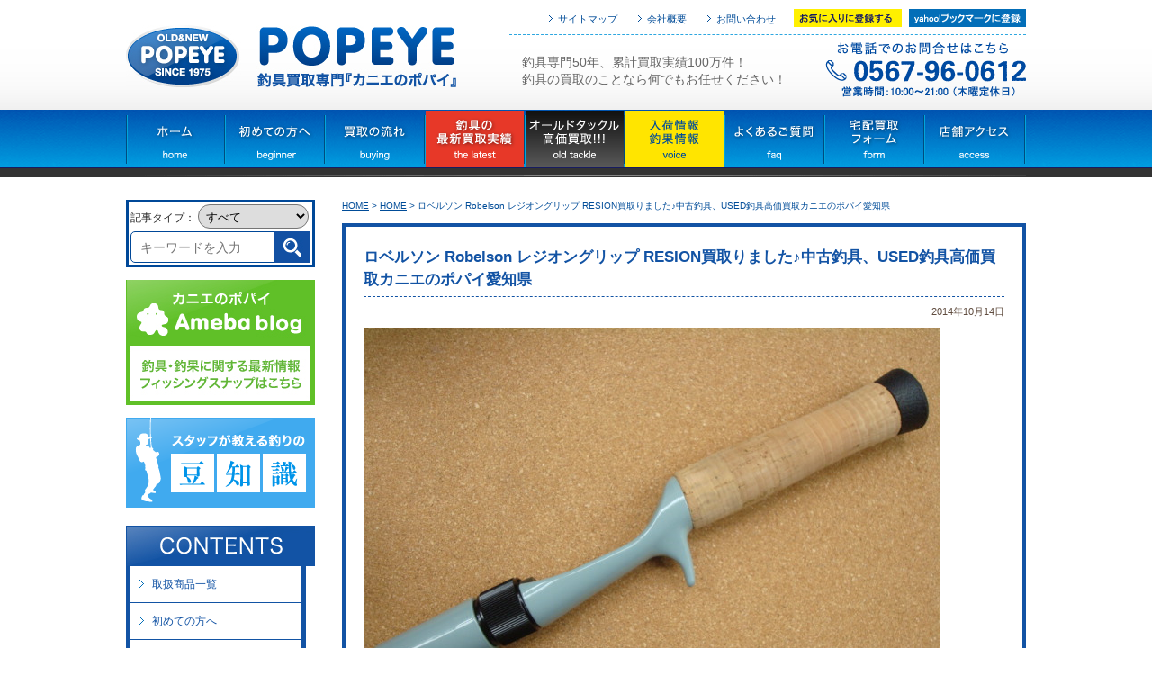

--- FILE ---
content_type: text/html; charset=UTF-8
request_url: https://popeyeweb.com/1082/
body_size: 27374
content:
<!DOCTYPE html PUBLIC "-//W3C//DTD XHTML 1.0 Transitional//EN" "http://www.w3.org/TR/xhtml1/DTD/xhtml1-transitional.dtd">
<!--[if IE 7]>
<html xmlns="http://www.w3.org/1999/xhtml"class="ie ie7" dir="ltr" lang="ja" prefix="og: https://ogp.me/ns#">
<![endif]-->
<!--[if IE 8]>
<html xmlns="http://www.w3.org/1999/xhtml"class="ie ie8" dir="ltr" lang="ja" prefix="og: https://ogp.me/ns#">
<![endif]-->
<!--[if !(IE 7) | !(IE 8) ]><!-->
<html xmlns="http://www.w3.org/1999/xhtml">
<!--<![endif]-->

<head>
  <!-- Google Tag Manager -->
  <script>
    (function(w, d, s, l, i) {
      w[l] = w[l] || [];
      w[l].push({
        'gtm.start': new Date().getTime(),
        event: 'gtm.js'
      });
      var f = d.getElementsByTagName(s)[0],
        j = d.createElement(s),
        dl = l != 'dataLayer' ? '&l=' + l : '';
      j.async = true;
      j.src =
        'https://www.googletagmanager.com/gtm.js?id=' + i + dl;
      f.parentNode.insertBefore(j, f);
    })(window, document, 'script', 'dataLayer', 'GTM-5BH5L3JD');
  </script>
  <!-- End Google Tag Manager -->
  <meta http-equiv="Content-Type" content="text/html; charset=utf-8" />
  <meta name="viewport" content="width=1100" />
  <meta name="SKYPE_TOOLBAR" content="SKYPE_TOOLBAR_PARSER_COMPATIBLE" />
  <meta http-equiv="X-UA-Compatible" content="IE=edge">
  <meta name="keywords" content="釣り具,釣具,中古,買取,買換え,買い換え,ルアー,オールドタックル,ステラ,リール,愛知県,名古屋市,蟹江,下取り,へら竿" />
      <meta name="description" content="釣具専門40年、累計買取実績40,000件！釣具の買取のことなら何でもカニエのポパイにお任せください！" />
    <meta name="google-site-verification" content="J19mpxqbVTJuBgUt5YgVmqscq5pYfTagJJ8pr-iuSTY" />
  
  <link rel="stylesheet" href="https://popeyeweb.com/wp/wp-content/themes/popeye/style.css" type="text/css">
  <!-- 各下層ページ用のスタイルシート -->
  <link rel="stylesheet" href="https://popeyeweb.com/wp/wp-content/themes/popeye/css/blog.css" type="text/css" />
  <link href="https://popeyeweb.com/wp/wp-content/themes/popeye/css/smp.css" media="(max-width:640px)" rel="stylesheet" type="text/css">
  <link rel="alternate" type="application/rss+xml" title="つり具 買取 カニエのポパイ RSS Feed" href="https://popeyeweb.com/feed/">
  <link rel="alternate" type="application/atom+xml" title="つり具 買取 カニエのポパイ Atom Feed" href="https://popeyeweb.com/feed/atom/">
  	<style>img:is([sizes="auto" i], [sizes^="auto," i]) { contain-intrinsic-size: 3000px 1500px }</style>
	
		<!-- All in One SEO 4.8.5 - aioseo.com -->
		<title>ロベルソン Robelson レジオングリップ RESION買取りました♪中古釣具、USED釣具高価買取カニエのポパイ愛知県 | つり具 買取 カニエのポパイ</title>
	<meta name="robots" content="max-image-preview:large" />
	<meta name="author" content="popeye_admin"/>
	<link rel="canonical" href="https://popeyeweb.com/1082/" />
	<meta name="generator" content="All in One SEO (AIOSEO) 4.8.5" />
		<meta property="og:locale" content="ja_JP" />
		<meta property="og:site_name" content="ポパイ" />
		<meta property="og:type" content="article" />
		<meta property="og:title" content="ロベルソン Robelson レジオングリップ RESION買取りました♪中古釣具、USED釣具高価買取カニエのポパイ愛知県 | つり具 買取 カニエのポパイ" />
		<meta property="og:url" content="https://popeyeweb.com/1082/" />
		<meta property="og:image" content="https://popeyeweb.com/wp/wp-content/uploads/2014/10/10147.jpg" />
		<meta property="og:image:secure_url" content="https://popeyeweb.com/wp/wp-content/uploads/2014/10/10147.jpg" />
		<meta property="og:image:width" content="640" />
		<meta property="og:image:height" content="480" />
		<meta property="article:published_time" content="2014-10-14T11:46:10+00:00" />
		<meta property="article:modified_time" content="2014-10-14T11:46:10+00:00" />
		<meta name="twitter:card" content="summary" />
		<meta name="twitter:title" content="ロベルソン Robelson レジオングリップ RESION買取りました♪中古釣具、USED釣具高価買取カニエのポパイ愛知県 | つり具 買取 カニエのポパイ" />
		<meta name="twitter:image" content="https://popeyeweb.com/wp/wp-content/uploads/2014/10/10147.jpg" />
		<script type="application/ld+json" class="aioseo-schema">
			{"@context":"https:\/\/schema.org","@graph":[{"@type":"Article","@id":"https:\/\/popeyeweb.com\/1082\/#article","name":"\u30ed\u30d9\u30eb\u30bd\u30f3 Robelson \u30ec\u30b8\u30aa\u30f3\u30b0\u30ea\u30c3\u30d7 RESION\u8cb7\u53d6\u308a\u307e\u3057\u305f\u266a\u4e2d\u53e4\u91e3\u5177\u3001USED\u91e3\u5177\u9ad8\u4fa1\u8cb7\u53d6\u30ab\u30cb\u30a8\u306e\u30dd\u30d1\u30a4\u611b\u77e5\u770c | \u3064\u308a\u5177 \u8cb7\u53d6 \u30ab\u30cb\u30a8\u306e\u30dd\u30d1\u30a4","headline":"\u30ed\u30d9\u30eb\u30bd\u30f3 Robelson \u30ec\u30b8\u30aa\u30f3\u30b0\u30ea\u30c3\u30d7 RESION\u8cb7\u53d6\u308a\u307e\u3057\u305f\u266a\u4e2d\u53e4\u91e3\u5177\u3001USED\u91e3\u5177\u9ad8\u4fa1\u8cb7\u53d6\u30ab\u30cb\u30a8\u306e\u30dd\u30d1\u30a4\u611b\u77e5\u770c","author":{"@id":"https:\/\/popeyeweb.com\/author\/popeye_admin\/#author"},"publisher":{"@id":"https:\/\/popeyeweb.com\/#organization"},"image":{"@type":"ImageObject","url":"https:\/\/popeyeweb.com\/wp\/wp-content\/uploads\/2014\/10\/10147.jpg","width":640,"height":480},"datePublished":"2014-10-14T20:46:10+09:00","dateModified":"2014-10-14T20:46:10+09:00","inLanguage":"ja","mainEntityOfPage":{"@id":"https:\/\/popeyeweb.com\/1082\/#webpage"},"isPartOf":{"@id":"https:\/\/popeyeweb.com\/1082\/#webpage"},"articleSection":"\u305d\u306e\u4ed6\u30d6\u30e9\u30f3\u30c9, \u30ed\u30c3\u30c9, \u30d1\u30fc\u30c4\u30fb\u90e8\u54c1, \u30aa\u30fc\u30eb\u30c9\u30bf\u30c3\u30af\u30eb, \u305d\u306e\u4ed6\u30a2\u30a4\u30c6\u30e0, \u30d6\u30e9\u30c3\u30af\u30d0\u30b9, \u7a32\u6ca2\u5e02, \u5c0f\u7267\u5e02, \u4e2d\u6751\u533a, \u4e00\u5bae\u5e02, \u6d25\u5cf6\u5e02, \u611b\u897f\u5e02, \u3042\u307e\u5e02, \u5f25\u5bcc\u5e02, \u6771\u5317, \u4fe1\u8d8a, \u95a2\u6771, \u611b\u77e5, \u540d\u53e4\u5c4b, \u5c90\u961c, \u4e09\u91cd, \u95a2\u897f, \u5317\u9678, \u56db\u56fd, \u4e5d\u5dde"},{"@type":"BreadcrumbList","@id":"https:\/\/popeyeweb.com\/1082\/#breadcrumblist","itemListElement":[{"@type":"ListItem","@id":"https:\/\/popeyeweb.com#listItem","position":1,"name":"Home","item":"https:\/\/popeyeweb.com","nextItem":{"@type":"ListItem","@id":"https:\/\/popeyeweb.com\/category\/ohter_brand\/#listItem","name":"\u305d\u306e\u4ed6\u30d6\u30e9\u30f3\u30c9"}},{"@type":"ListItem","@id":"https:\/\/popeyeweb.com\/category\/ohter_brand\/#listItem","position":2,"name":"\u305d\u306e\u4ed6\u30d6\u30e9\u30f3\u30c9","item":"https:\/\/popeyeweb.com\/category\/ohter_brand\/","nextItem":{"@type":"ListItem","@id":"https:\/\/popeyeweb.com\/1082\/#listItem","name":"\u30ed\u30d9\u30eb\u30bd\u30f3 Robelson \u30ec\u30b8\u30aa\u30f3\u30b0\u30ea\u30c3\u30d7 RESION\u8cb7\u53d6\u308a\u307e\u3057\u305f\u266a\u4e2d\u53e4\u91e3\u5177\u3001USED\u91e3\u5177\u9ad8\u4fa1\u8cb7\u53d6\u30ab\u30cb\u30a8\u306e\u30dd\u30d1\u30a4\u611b\u77e5\u770c"},"previousItem":{"@type":"ListItem","@id":"https:\/\/popeyeweb.com#listItem","name":"Home"}},{"@type":"ListItem","@id":"https:\/\/popeyeweb.com\/1082\/#listItem","position":3,"name":"\u30ed\u30d9\u30eb\u30bd\u30f3 Robelson \u30ec\u30b8\u30aa\u30f3\u30b0\u30ea\u30c3\u30d7 RESION\u8cb7\u53d6\u308a\u307e\u3057\u305f\u266a\u4e2d\u53e4\u91e3\u5177\u3001USED\u91e3\u5177\u9ad8\u4fa1\u8cb7\u53d6\u30ab\u30cb\u30a8\u306e\u30dd\u30d1\u30a4\u611b\u77e5\u770c","previousItem":{"@type":"ListItem","@id":"https:\/\/popeyeweb.com\/category\/ohter_brand\/#listItem","name":"\u305d\u306e\u4ed6\u30d6\u30e9\u30f3\u30c9"}}]},{"@type":"Organization","@id":"https:\/\/popeyeweb.com\/#organization","name":"\u3064\u308a\u5177 \u8cb7\u53d6 \u30ab\u30cb\u30a8\u306e\u30dd\u30d1\u30a4","description":"\u30ab\u30cb\u30a8\u306e\u30dd\u30d1\u30a4\u306e\u30db\u30fc\u30e0\u30da\u30fc\u30b8 \u8cb7\u3044\u53d6\u308a\u60c5\u5831\u3001\u5165\u8377\u54c1\u60c5\u5831\u3092\u304a\u77e5\u3089\u305b\u3057\u307e\u3059\u3002","url":"https:\/\/popeyeweb.com\/"},{"@type":"Person","@id":"https:\/\/popeyeweb.com\/author\/popeye_admin\/#author","url":"https:\/\/popeyeweb.com\/author\/popeye_admin\/","name":"popeye_admin","image":{"@type":"ImageObject","@id":"https:\/\/popeyeweb.com\/1082\/#authorImage","url":"https:\/\/secure.gravatar.com\/avatar\/b27a964cdb1744cbfd0931a5e8190072cb72586593ee0689dbcd323f645a843f?s=96&d=mm&r=g","width":96,"height":96,"caption":"popeye_admin"}},{"@type":"WebPage","@id":"https:\/\/popeyeweb.com\/1082\/#webpage","url":"https:\/\/popeyeweb.com\/1082\/","name":"\u30ed\u30d9\u30eb\u30bd\u30f3 Robelson \u30ec\u30b8\u30aa\u30f3\u30b0\u30ea\u30c3\u30d7 RESION\u8cb7\u53d6\u308a\u307e\u3057\u305f\u266a\u4e2d\u53e4\u91e3\u5177\u3001USED\u91e3\u5177\u9ad8\u4fa1\u8cb7\u53d6\u30ab\u30cb\u30a8\u306e\u30dd\u30d1\u30a4\u611b\u77e5\u770c | \u3064\u308a\u5177 \u8cb7\u53d6 \u30ab\u30cb\u30a8\u306e\u30dd\u30d1\u30a4","inLanguage":"ja","isPartOf":{"@id":"https:\/\/popeyeweb.com\/#website"},"breadcrumb":{"@id":"https:\/\/popeyeweb.com\/1082\/#breadcrumblist"},"author":{"@id":"https:\/\/popeyeweb.com\/author\/popeye_admin\/#author"},"creator":{"@id":"https:\/\/popeyeweb.com\/author\/popeye_admin\/#author"},"image":{"@type":"ImageObject","url":"https:\/\/popeyeweb.com\/wp\/wp-content\/uploads\/2014\/10\/10147.jpg","@id":"https:\/\/popeyeweb.com\/1082\/#mainImage","width":640,"height":480},"primaryImageOfPage":{"@id":"https:\/\/popeyeweb.com\/1082\/#mainImage"},"datePublished":"2014-10-14T20:46:10+09:00","dateModified":"2014-10-14T20:46:10+09:00"},{"@type":"WebSite","@id":"https:\/\/popeyeweb.com\/#website","url":"https:\/\/popeyeweb.com\/","name":"\u3064\u308a\u5177 \u8cb7\u53d6 \u30ab\u30cb\u30a8\u306e\u30dd\u30d1\u30a4","description":"\u30ab\u30cb\u30a8\u306e\u30dd\u30d1\u30a4\u306e\u30db\u30fc\u30e0\u30da\u30fc\u30b8 \u8cb7\u3044\u53d6\u308a\u60c5\u5831\u3001\u5165\u8377\u54c1\u60c5\u5831\u3092\u304a\u77e5\u3089\u305b\u3057\u307e\u3059\u3002","inLanguage":"ja","publisher":{"@id":"https:\/\/popeyeweb.com\/#organization"}}]}
		</script>
		<!-- All in One SEO -->

<link rel='dns-prefetch' href='//yubinbango.github.io' />
<link rel='dns-prefetch' href='//secure.gravatar.com' />
<link rel='dns-prefetch' href='//stats.wp.com' />
<link rel='dns-prefetch' href='//v0.wordpress.com' />
<link rel='dns-prefetch' href='//c0.wp.com' />
<link rel="alternate" type="application/rss+xml" title="つり具 買取 カニエのポパイ &raquo; ロベルソン Robelson レジオングリップ RESION買取りました♪中古釣具、USED釣具高価買取カニエのポパイ愛知県 のコメントのフィード" href="https://popeyeweb.com/1082/feed/" />
<script type="text/javascript">
/* <![CDATA[ */
window._wpemojiSettings = {"baseUrl":"https:\/\/s.w.org\/images\/core\/emoji\/16.0.1\/72x72\/","ext":".png","svgUrl":"https:\/\/s.w.org\/images\/core\/emoji\/16.0.1\/svg\/","svgExt":".svg","source":{"concatemoji":"https:\/\/popeyeweb.com\/wp\/wp-includes\/js\/wp-emoji-release.min.js?ver=6.8.3"}};
/*! This file is auto-generated */
!function(s,n){var o,i,e;function c(e){try{var t={supportTests:e,timestamp:(new Date).valueOf()};sessionStorage.setItem(o,JSON.stringify(t))}catch(e){}}function p(e,t,n){e.clearRect(0,0,e.canvas.width,e.canvas.height),e.fillText(t,0,0);var t=new Uint32Array(e.getImageData(0,0,e.canvas.width,e.canvas.height).data),a=(e.clearRect(0,0,e.canvas.width,e.canvas.height),e.fillText(n,0,0),new Uint32Array(e.getImageData(0,0,e.canvas.width,e.canvas.height).data));return t.every(function(e,t){return e===a[t]})}function u(e,t){e.clearRect(0,0,e.canvas.width,e.canvas.height),e.fillText(t,0,0);for(var n=e.getImageData(16,16,1,1),a=0;a<n.data.length;a++)if(0!==n.data[a])return!1;return!0}function f(e,t,n,a){switch(t){case"flag":return n(e,"\ud83c\udff3\ufe0f\u200d\u26a7\ufe0f","\ud83c\udff3\ufe0f\u200b\u26a7\ufe0f")?!1:!n(e,"\ud83c\udde8\ud83c\uddf6","\ud83c\udde8\u200b\ud83c\uddf6")&&!n(e,"\ud83c\udff4\udb40\udc67\udb40\udc62\udb40\udc65\udb40\udc6e\udb40\udc67\udb40\udc7f","\ud83c\udff4\u200b\udb40\udc67\u200b\udb40\udc62\u200b\udb40\udc65\u200b\udb40\udc6e\u200b\udb40\udc67\u200b\udb40\udc7f");case"emoji":return!a(e,"\ud83e\udedf")}return!1}function g(e,t,n,a){var r="undefined"!=typeof WorkerGlobalScope&&self instanceof WorkerGlobalScope?new OffscreenCanvas(300,150):s.createElement("canvas"),o=r.getContext("2d",{willReadFrequently:!0}),i=(o.textBaseline="top",o.font="600 32px Arial",{});return e.forEach(function(e){i[e]=t(o,e,n,a)}),i}function t(e){var t=s.createElement("script");t.src=e,t.defer=!0,s.head.appendChild(t)}"undefined"!=typeof Promise&&(o="wpEmojiSettingsSupports",i=["flag","emoji"],n.supports={everything:!0,everythingExceptFlag:!0},e=new Promise(function(e){s.addEventListener("DOMContentLoaded",e,{once:!0})}),new Promise(function(t){var n=function(){try{var e=JSON.parse(sessionStorage.getItem(o));if("object"==typeof e&&"number"==typeof e.timestamp&&(new Date).valueOf()<e.timestamp+604800&&"object"==typeof e.supportTests)return e.supportTests}catch(e){}return null}();if(!n){if("undefined"!=typeof Worker&&"undefined"!=typeof OffscreenCanvas&&"undefined"!=typeof URL&&URL.createObjectURL&&"undefined"!=typeof Blob)try{var e="postMessage("+g.toString()+"("+[JSON.stringify(i),f.toString(),p.toString(),u.toString()].join(",")+"));",a=new Blob([e],{type:"text/javascript"}),r=new Worker(URL.createObjectURL(a),{name:"wpTestEmojiSupports"});return void(r.onmessage=function(e){c(n=e.data),r.terminate(),t(n)})}catch(e){}c(n=g(i,f,p,u))}t(n)}).then(function(e){for(var t in e)n.supports[t]=e[t],n.supports.everything=n.supports.everything&&n.supports[t],"flag"!==t&&(n.supports.everythingExceptFlag=n.supports.everythingExceptFlag&&n.supports[t]);n.supports.everythingExceptFlag=n.supports.everythingExceptFlag&&!n.supports.flag,n.DOMReady=!1,n.readyCallback=function(){n.DOMReady=!0}}).then(function(){return e}).then(function(){var e;n.supports.everything||(n.readyCallback(),(e=n.source||{}).concatemoji?t(e.concatemoji):e.wpemoji&&e.twemoji&&(t(e.twemoji),t(e.wpemoji)))}))}((window,document),window._wpemojiSettings);
/* ]]> */
</script>
<style id='wp-emoji-styles-inline-css' type='text/css'>

	img.wp-smiley, img.emoji {
		display: inline !important;
		border: none !important;
		box-shadow: none !important;
		height: 1em !important;
		width: 1em !important;
		margin: 0 0.07em !important;
		vertical-align: -0.1em !important;
		background: none !important;
		padding: 0 !important;
	}
</style>
<link rel='stylesheet' id='wp-block-library-css' href='https://c0.wp.com/c/6.8.3/wp-includes/css/dist/block-library/style.min.css' type='text/css' media='all' />
<style id='classic-theme-styles-inline-css' type='text/css'>
/*! This file is auto-generated */
.wp-block-button__link{color:#fff;background-color:#32373c;border-radius:9999px;box-shadow:none;text-decoration:none;padding:calc(.667em + 2px) calc(1.333em + 2px);font-size:1.125em}.wp-block-file__button{background:#32373c;color:#fff;text-decoration:none}
</style>
<link rel='stylesheet' id='mediaelement-css' href='https://c0.wp.com/c/6.8.3/wp-includes/js/mediaelement/mediaelementplayer-legacy.min.css' type='text/css' media='all' />
<link rel='stylesheet' id='wp-mediaelement-css' href='https://c0.wp.com/c/6.8.3/wp-includes/js/mediaelement/wp-mediaelement.min.css' type='text/css' media='all' />
<style id='jetpack-sharing-buttons-style-inline-css' type='text/css'>
.jetpack-sharing-buttons__services-list{display:flex;flex-direction:row;flex-wrap:wrap;gap:0;list-style-type:none;margin:5px;padding:0}.jetpack-sharing-buttons__services-list.has-small-icon-size{font-size:12px}.jetpack-sharing-buttons__services-list.has-normal-icon-size{font-size:16px}.jetpack-sharing-buttons__services-list.has-large-icon-size{font-size:24px}.jetpack-sharing-buttons__services-list.has-huge-icon-size{font-size:36px}@media print{.jetpack-sharing-buttons__services-list{display:none!important}}.editor-styles-wrapper .wp-block-jetpack-sharing-buttons{gap:0;padding-inline-start:0}ul.jetpack-sharing-buttons__services-list.has-background{padding:1.25em 2.375em}
</style>
<style id='global-styles-inline-css' type='text/css'>
:root{--wp--preset--aspect-ratio--square: 1;--wp--preset--aspect-ratio--4-3: 4/3;--wp--preset--aspect-ratio--3-4: 3/4;--wp--preset--aspect-ratio--3-2: 3/2;--wp--preset--aspect-ratio--2-3: 2/3;--wp--preset--aspect-ratio--16-9: 16/9;--wp--preset--aspect-ratio--9-16: 9/16;--wp--preset--color--black: #000000;--wp--preset--color--cyan-bluish-gray: #abb8c3;--wp--preset--color--white: #ffffff;--wp--preset--color--pale-pink: #f78da7;--wp--preset--color--vivid-red: #cf2e2e;--wp--preset--color--luminous-vivid-orange: #ff6900;--wp--preset--color--luminous-vivid-amber: #fcb900;--wp--preset--color--light-green-cyan: #7bdcb5;--wp--preset--color--vivid-green-cyan: #00d084;--wp--preset--color--pale-cyan-blue: #8ed1fc;--wp--preset--color--vivid-cyan-blue: #0693e3;--wp--preset--color--vivid-purple: #9b51e0;--wp--preset--gradient--vivid-cyan-blue-to-vivid-purple: linear-gradient(135deg,rgba(6,147,227,1) 0%,rgb(155,81,224) 100%);--wp--preset--gradient--light-green-cyan-to-vivid-green-cyan: linear-gradient(135deg,rgb(122,220,180) 0%,rgb(0,208,130) 100%);--wp--preset--gradient--luminous-vivid-amber-to-luminous-vivid-orange: linear-gradient(135deg,rgba(252,185,0,1) 0%,rgba(255,105,0,1) 100%);--wp--preset--gradient--luminous-vivid-orange-to-vivid-red: linear-gradient(135deg,rgba(255,105,0,1) 0%,rgb(207,46,46) 100%);--wp--preset--gradient--very-light-gray-to-cyan-bluish-gray: linear-gradient(135deg,rgb(238,238,238) 0%,rgb(169,184,195) 100%);--wp--preset--gradient--cool-to-warm-spectrum: linear-gradient(135deg,rgb(74,234,220) 0%,rgb(151,120,209) 20%,rgb(207,42,186) 40%,rgb(238,44,130) 60%,rgb(251,105,98) 80%,rgb(254,248,76) 100%);--wp--preset--gradient--blush-light-purple: linear-gradient(135deg,rgb(255,206,236) 0%,rgb(152,150,240) 100%);--wp--preset--gradient--blush-bordeaux: linear-gradient(135deg,rgb(254,205,165) 0%,rgb(254,45,45) 50%,rgb(107,0,62) 100%);--wp--preset--gradient--luminous-dusk: linear-gradient(135deg,rgb(255,203,112) 0%,rgb(199,81,192) 50%,rgb(65,88,208) 100%);--wp--preset--gradient--pale-ocean: linear-gradient(135deg,rgb(255,245,203) 0%,rgb(182,227,212) 50%,rgb(51,167,181) 100%);--wp--preset--gradient--electric-grass: linear-gradient(135deg,rgb(202,248,128) 0%,rgb(113,206,126) 100%);--wp--preset--gradient--midnight: linear-gradient(135deg,rgb(2,3,129) 0%,rgb(40,116,252) 100%);--wp--preset--font-size--small: 13px;--wp--preset--font-size--medium: 20px;--wp--preset--font-size--large: 36px;--wp--preset--font-size--x-large: 42px;--wp--preset--spacing--20: 0.44rem;--wp--preset--spacing--30: 0.67rem;--wp--preset--spacing--40: 1rem;--wp--preset--spacing--50: 1.5rem;--wp--preset--spacing--60: 2.25rem;--wp--preset--spacing--70: 3.38rem;--wp--preset--spacing--80: 5.06rem;--wp--preset--shadow--natural: 6px 6px 9px rgba(0, 0, 0, 0.2);--wp--preset--shadow--deep: 12px 12px 50px rgba(0, 0, 0, 0.4);--wp--preset--shadow--sharp: 6px 6px 0px rgba(0, 0, 0, 0.2);--wp--preset--shadow--outlined: 6px 6px 0px -3px rgba(255, 255, 255, 1), 6px 6px rgba(0, 0, 0, 1);--wp--preset--shadow--crisp: 6px 6px 0px rgba(0, 0, 0, 1);}:where(.is-layout-flex){gap: 0.5em;}:where(.is-layout-grid){gap: 0.5em;}body .is-layout-flex{display: flex;}.is-layout-flex{flex-wrap: wrap;align-items: center;}.is-layout-flex > :is(*, div){margin: 0;}body .is-layout-grid{display: grid;}.is-layout-grid > :is(*, div){margin: 0;}:where(.wp-block-columns.is-layout-flex){gap: 2em;}:where(.wp-block-columns.is-layout-grid){gap: 2em;}:where(.wp-block-post-template.is-layout-flex){gap: 1.25em;}:where(.wp-block-post-template.is-layout-grid){gap: 1.25em;}.has-black-color{color: var(--wp--preset--color--black) !important;}.has-cyan-bluish-gray-color{color: var(--wp--preset--color--cyan-bluish-gray) !important;}.has-white-color{color: var(--wp--preset--color--white) !important;}.has-pale-pink-color{color: var(--wp--preset--color--pale-pink) !important;}.has-vivid-red-color{color: var(--wp--preset--color--vivid-red) !important;}.has-luminous-vivid-orange-color{color: var(--wp--preset--color--luminous-vivid-orange) !important;}.has-luminous-vivid-amber-color{color: var(--wp--preset--color--luminous-vivid-amber) !important;}.has-light-green-cyan-color{color: var(--wp--preset--color--light-green-cyan) !important;}.has-vivid-green-cyan-color{color: var(--wp--preset--color--vivid-green-cyan) !important;}.has-pale-cyan-blue-color{color: var(--wp--preset--color--pale-cyan-blue) !important;}.has-vivid-cyan-blue-color{color: var(--wp--preset--color--vivid-cyan-blue) !important;}.has-vivid-purple-color{color: var(--wp--preset--color--vivid-purple) !important;}.has-black-background-color{background-color: var(--wp--preset--color--black) !important;}.has-cyan-bluish-gray-background-color{background-color: var(--wp--preset--color--cyan-bluish-gray) !important;}.has-white-background-color{background-color: var(--wp--preset--color--white) !important;}.has-pale-pink-background-color{background-color: var(--wp--preset--color--pale-pink) !important;}.has-vivid-red-background-color{background-color: var(--wp--preset--color--vivid-red) !important;}.has-luminous-vivid-orange-background-color{background-color: var(--wp--preset--color--luminous-vivid-orange) !important;}.has-luminous-vivid-amber-background-color{background-color: var(--wp--preset--color--luminous-vivid-amber) !important;}.has-light-green-cyan-background-color{background-color: var(--wp--preset--color--light-green-cyan) !important;}.has-vivid-green-cyan-background-color{background-color: var(--wp--preset--color--vivid-green-cyan) !important;}.has-pale-cyan-blue-background-color{background-color: var(--wp--preset--color--pale-cyan-blue) !important;}.has-vivid-cyan-blue-background-color{background-color: var(--wp--preset--color--vivid-cyan-blue) !important;}.has-vivid-purple-background-color{background-color: var(--wp--preset--color--vivid-purple) !important;}.has-black-border-color{border-color: var(--wp--preset--color--black) !important;}.has-cyan-bluish-gray-border-color{border-color: var(--wp--preset--color--cyan-bluish-gray) !important;}.has-white-border-color{border-color: var(--wp--preset--color--white) !important;}.has-pale-pink-border-color{border-color: var(--wp--preset--color--pale-pink) !important;}.has-vivid-red-border-color{border-color: var(--wp--preset--color--vivid-red) !important;}.has-luminous-vivid-orange-border-color{border-color: var(--wp--preset--color--luminous-vivid-orange) !important;}.has-luminous-vivid-amber-border-color{border-color: var(--wp--preset--color--luminous-vivid-amber) !important;}.has-light-green-cyan-border-color{border-color: var(--wp--preset--color--light-green-cyan) !important;}.has-vivid-green-cyan-border-color{border-color: var(--wp--preset--color--vivid-green-cyan) !important;}.has-pale-cyan-blue-border-color{border-color: var(--wp--preset--color--pale-cyan-blue) !important;}.has-vivid-cyan-blue-border-color{border-color: var(--wp--preset--color--vivid-cyan-blue) !important;}.has-vivid-purple-border-color{border-color: var(--wp--preset--color--vivid-purple) !important;}.has-vivid-cyan-blue-to-vivid-purple-gradient-background{background: var(--wp--preset--gradient--vivid-cyan-blue-to-vivid-purple) !important;}.has-light-green-cyan-to-vivid-green-cyan-gradient-background{background: var(--wp--preset--gradient--light-green-cyan-to-vivid-green-cyan) !important;}.has-luminous-vivid-amber-to-luminous-vivid-orange-gradient-background{background: var(--wp--preset--gradient--luminous-vivid-amber-to-luminous-vivid-orange) !important;}.has-luminous-vivid-orange-to-vivid-red-gradient-background{background: var(--wp--preset--gradient--luminous-vivid-orange-to-vivid-red) !important;}.has-very-light-gray-to-cyan-bluish-gray-gradient-background{background: var(--wp--preset--gradient--very-light-gray-to-cyan-bluish-gray) !important;}.has-cool-to-warm-spectrum-gradient-background{background: var(--wp--preset--gradient--cool-to-warm-spectrum) !important;}.has-blush-light-purple-gradient-background{background: var(--wp--preset--gradient--blush-light-purple) !important;}.has-blush-bordeaux-gradient-background{background: var(--wp--preset--gradient--blush-bordeaux) !important;}.has-luminous-dusk-gradient-background{background: var(--wp--preset--gradient--luminous-dusk) !important;}.has-pale-ocean-gradient-background{background: var(--wp--preset--gradient--pale-ocean) !important;}.has-electric-grass-gradient-background{background: var(--wp--preset--gradient--electric-grass) !important;}.has-midnight-gradient-background{background: var(--wp--preset--gradient--midnight) !important;}.has-small-font-size{font-size: var(--wp--preset--font-size--small) !important;}.has-medium-font-size{font-size: var(--wp--preset--font-size--medium) !important;}.has-large-font-size{font-size: var(--wp--preset--font-size--large) !important;}.has-x-large-font-size{font-size: var(--wp--preset--font-size--x-large) !important;}
:where(.wp-block-post-template.is-layout-flex){gap: 1.25em;}:where(.wp-block-post-template.is-layout-grid){gap: 1.25em;}
:where(.wp-block-columns.is-layout-flex){gap: 2em;}:where(.wp-block-columns.is-layout-grid){gap: 2em;}
:root :where(.wp-block-pullquote){font-size: 1.5em;line-height: 1.6;}
</style>
<link rel='stylesheet' id='contact-form-7-css' href='https://popeyeweb.com/wp/wp-content/plugins/contact-form-7/includes/css/styles.css?ver=6.1.3' type='text/css' media='all' />
<link rel='stylesheet' id='toc-screen-css' href='https://popeyeweb.com/wp/wp-content/plugins/table-of-contents-plus/screen.min.css?ver=2411.1' type='text/css' media='all' />
<link rel='stylesheet' id='wp-pagenavi-css' href='https://popeyeweb.com/wp/wp-content/plugins/wp-pagenavi/pagenavi-css.css?ver=2.70' type='text/css' media='all' />
<script type="text/javascript" src="https://c0.wp.com/c/6.8.3/wp-includes/js/jquery/jquery.min.js" id="jquery-core-js"></script>
<script type="text/javascript" src="https://c0.wp.com/c/6.8.3/wp-includes/js/jquery/jquery-migrate.min.js" id="jquery-migrate-js"></script>
<link rel="https://api.w.org/" href="https://popeyeweb.com/wp-json/" /><link rel="alternate" title="JSON" type="application/json" href="https://popeyeweb.com/wp-json/wp/v2/posts/1082" /><link rel="EditURI" type="application/rsd+xml" title="RSD" href="https://popeyeweb.com/wp/xmlrpc.php?rsd" />
<meta name="generator" content="WordPress 6.8.3" />
<link rel='shortlink' href='https://wp.me/p8Ip9o-hs' />
<link rel="alternate" title="oEmbed (JSON)" type="application/json+oembed" href="https://popeyeweb.com/wp-json/oembed/1.0/embed?url=https%3A%2F%2Fpopeyeweb.com%2F1082%2F" />
<link rel="alternate" title="oEmbed (XML)" type="text/xml+oembed" href="https://popeyeweb.com/wp-json/oembed/1.0/embed?url=https%3A%2F%2Fpopeyeweb.com%2F1082%2F&#038;format=xml" />
	<style>img#wpstats{display:none}</style>
		  <script src="//ajax.googleapis.com/ajax/libs/jquery/1.7.2/jquery.min.js" type="text/javascript"></script>
  <script type="text/javascript">
    $(function() {
      $(window).load(function() {
        $('#gnav a img').hover(function() {
          $(this).attr('src', $(this).attr('src').replace('_off', '_on'));
        }, function() {
          if (!$(this).hasClass('currentPage')) {
            $(this).attr('src', $(this).attr('src').replace('_on', '_off'));
          }
        });
      });
    });
  </script>
  <script>
    (function(i, s, o, g, r, a, m) {
      i['GoogleAnalyticsObject'] = r;
      i[r] = i[r] || function() {
        (i[r].q = i[r].q || []).push(arguments)
      }, i[r].l = 1 * new Date();
      a = s.createElement(o),
        m = s.getElementsByTagName(o)[0];
      a.async = 1;
      a.src = g;
      m.parentNode.insertBefore(a, m)
    })(window, document, 'script', '//www.google-analytics.com/analytics.js', 'ga');

    ga('create', 'UA-53742313-1', 'auto');
    ga('send', 'pageview');
  </script>
</head>

<body class="wp-singular post-template-default single single-post postid-1082 single-format-standard wp-theme-popeye">
  <!-- Google Tag Manager (noscript) -->
  <noscript><iframe src="https://www.googletagmanager.com/ns.html?id=GTM-5BH5L3JD"
      height="0" width="0" style="display:none;visibility:hidden"></iframe></noscript>
  <!-- End Google Tag Manager (noscript) -->
  <!--新サーバーへの移行を確認-->
  <!--ヘッダー -->
  <header>
    <div id="header">
      <h1>
        <a href="https://popeyeweb.com">
          <img src="https://popeyeweb.com/wp/wp-content/themes/popeye/img/common/logo.jpg" alt="ポパイ" />
        </a>
      </h1>

      <ul id="hed_nav02">
        <li class="social bookmark"><a onclick="setBookMark();return false;" href="#"><img src="https://popeyeweb.com/wp/wp-content/themes/popeye/img/common/head_01.gif" alt="お気に入りに登録する" /></a></li>
        <li class="social"><a href="javascript:void window.open('http://bookmarks.yahoo.co.jp/bookmarklet/showpopup?t='+encodeURIComponent(document.title)+'&amp;u='+encodeURIComponent(location.href)+'&amp;ei=UTF-8','_blank','width=550,height=480,left=100,top=50,scrollbars=1,resizable=1',0);"><img alt="Yahoo!ブックマークに登録" src="https://popeyeweb.com/wp/wp-content/themes/popeye/img/common/head_02.gif"></a></li>
      </ul>
      <ul id="hed_nav01">
        <li><a href="https://popeyeweb.com/sitemap/">サイトマップ</a></li>
        <li><a href="https://popeyeweb.com/corporate/">会社概要</a></li>
        <li><a href="https://popeyeweb.com/inquiry/">お問い合わせ</a></li>
      </ul>
      <h2>
        釣具専門50年、累計買取実績100万件！<br />
        釣具の買取のことなら何でもお任せください！
      </h2>
      <div class="head_tel">
        <img src="https://popeyeweb.com/wp/wp-content/themes/popeye/img/common/head_03.png" alt="TEL" />
      </div>
  </header>
  <!-- /ヘッダー -->

  <!-- グローバルナビゲーション -->
  <ul id="gnav">
    <li><a href="https://popeyeweb.com"><img src="https://popeyeweb.com/wp/wp-content/themes/popeye/img/common/gnav_01_off.gif" alt="ホーム" /></a></li>
    <li><a href="https://popeyeweb.com/beginner/"><img src="https://popeyeweb.com/wp/wp-content/themes/popeye/img/common/gnav_02_off.gif" alt="初めての方へ" /></a></li>
    <li><a href="https://popeyeweb.com/step/"><img src="https://popeyeweb.com/wp/wp-content/themes/popeye/img/common/gnav_03_off.gif" alt="買取の流れ" /></a></li>
    <li><a href="https://popeyeweb.com/new/"><img src="https://popeyeweb.com/wp/wp-content/themes/popeye/img/common/gnav_04_off.gif" alt="最新情報！" /></a></li>
    <li><a href="https://popeyeweb.com/old_tackle/"><img src="https://popeyeweb.com/wp/wp-content/themes/popeye/img/common/gnav_05_off.gif" alt="オールドタックル高価買取!!!" /></a></li>
    <li><a href="https://popeyeweb.com/column/"><img src="https://popeyeweb.com/wp/wp-content/themes/popeye/img/common/gnav_06_off.gif" alt="お客様の声" /></a></li>
    <li><a href="https://popeyeweb.com/faq/"><img src="https://popeyeweb.com/wp/wp-content/themes/popeye/img/common/gnav_07_off.gif" alt="よくあるご質問" /></a></li>
    <li><a href="https://popeyeweb.com/delivery/"><img src="https://popeyeweb.com/wp/wp-content/themes/popeye/img/common/gnav_08_off.gif" alt="宅配買取フォーム" /></a></li>
    <li><a href="https://popeyeweb.com/access/"><img src="https://popeyeweb.com/wp/wp-content/themes/popeye/img/common/gnav_09_off.gif" alt="店舗アクセス" /></a></li>
  </ul>
  <!-- /グローバルナビゲーション --><!-- メイン部分 -->
<div id="main"> 
  <!-- コンテンツ・本文 -->
  <div id="contents">
    <p id="bread">
      <!-- Breadcrumb NavXT 7.4.1 -->
<span typeof="v:Breadcrumb"><a rel="v:url" property="v:title" title="Go to つり具 買取 カニエのポパイ." href="https://popeyeweb.com" class="home">HOME</a></span> &gt; <span typeof="v:Breadcrumb"><a rel="v:url" property="v:title" title="Go to the その他ブランド category archives." href="https://popeyeweb.com/category/ohter_brand/" class="taxonomy category">HOME</a></span> &gt; <span typeof="v:Breadcrumb"><span property="v:title">ロベルソン Robelson レジオングリップ RESION買取りました♪中古釣具、USED釣具高価買取カニエのポパイ愛知県</span></span>    </p>
        <div class="article">
      <h1><span>
        ロベルソン Robelson レジオングリップ RESION買取りました♪中古釣具、USED釣具高価買取カニエのポパイ愛知県        </span></h1>
      <p class="date">
        2014年10月14日      </p>
      <p class="thum">
        <img width="640" height="480" src="https://popeyeweb.com/wp/wp-content/uploads/2014/10/10147.jpg" class="attachment-post-thumbnail size-post-thumbnail wp-post-image" alt="" decoding="async" fetchpriority="high" srcset="https://popeyeweb.com/wp/wp-content/uploads/2014/10/10147.jpg 640w, https://popeyeweb.com/wp/wp-content/uploads/2014/10/10147-300x225.jpg 300w" sizes="(max-width: 640px) 100vw, 640px" />      </p>
      <p>2014-10-14</p>
<p>ＵＳＥＤ釣具高価買取、中古釣具下取りのカニエのポパイ　坂口です(^o^)丿</p>
<p>ロベルソン　Ｒｏｂｅｌｓｏｎ　ＲＥＳＩＯＮ　レジオングリップ　シングルコルク仕様を</p>
<p>買取させていただきました。</p>
<p>トップウォーターゲームファンにオススメのアンティーク風グリップです。</p>
<p>金属フェルール対応モデルでグリップ付け替え可能なブランクスとセットで使えます。</p>
<p>カニエのポパイではブランクスのみ、グリップのみでの単体でも買取可能です。</p>
<p>もちろんブランクスとグリップセットも買取り大歓迎です!(^^)!</p>
<p>余っているグリップ、ブランクスを売るなら是非カニエのポパイにお売り下さい。</p>
<p>マニアックなアイテムも釣具専門店だからできる高価買取りさせていただきます化(*^_^*)</p>
<p>&nbsp;</p>
<p>名古屋から近い！<br />
釣具、中古釣具買取専門店</p>
<p>カニエのポパイ</p>
<p>〒497-0034<br />
愛知県海部郡蟹江町本町11丁目50番地</p>
<p>TEL0567-96-0612　FAX0567-96-0613</p>
<p>メインメールアドレス  info@popeyeweb.com</p>
<p>カニエのポパイ　ホームページ　http://popeyeweb.com/</p>
<p>カニエのポパイ最新買取情報　http://popeyeweb.com/new/</p>
<p>カニエのポパイ アメブロ　http://ameblo.jp/kanipo/</p>
<p>店長いろいろ日記　http://www.popeyeweb.jp/hpgen/HPB/categories/48414.html</p>
<p>カニエのポパイ ウェブショップ　http://www.popeyeweb.jp/</p>
<p>&nbsp;</p>
<p>&nbsp;</p>
    </div>
      </div>
  <!-- /コンテンツ・本文 --> 
  <!-- サイドエリア -->
  <div id="side">

  <!--<div id="search">
    <form method="get" action="https://popeyeweb.com">
      <input type="hidden" name="post_type[]" value="post">
      <input class="text" name="s" id="s" type="text" />
      <input id="searchsubmit" type="image" value="検索" src="https://popeyeweb.com/wp/wp-content/themes/popeye/img/common/sea_btn.jpg" />
    </form>
  </div>-->
  <div id="new_search">
  <form role="search" method="get" id="searchform" action="https://popeyeweb.com/">
    <div>
      <label for="post_type">記事タイプ：</label>
      <select name="post_type" id="post_type">
        <option value="">すべて</option>
		<!--<option value="post" <br />
<b>Warning</b>:  Undefined array key "post_type" in <b>/home/popeyeweb/popeyeweb.com/public_html/wp/wp-content/themes/popeye/searchform.php</b> on line <b>7</b><br />
>買取実績</option>
		<option value="column" <br />
<b>Warning</b>:  Undefined array key "post_type" in <b>/home/popeyeweb/popeyeweb.com/public_html/wp/wp-content/themes/popeye/searchform.php</b> on line <b>8</b><br />
>入荷・釣果情報</option>-->
		<option value="post" >買取実績</option>
		<option value="column" >入荷・釣果情報</option>
        <label for="s">
        キーワード検索：
        </label>
        <input type="search" value="" name="s" id="s" placeholder="キーワードを入力">
      </select>
	  <button type="submit" class="search-btn">検索</button>
	  <!--<input id="searchsubmit" type="image" value="検索" src="https://popeyeweb.com/wp/wp-content/themes/popeye/img/common/sea_btn.jpg" />-->
    </div>
  </form>
</div>


  <!-- <a href="http://www.popeyeweb.jp/" target="_blank"><img src="https://popeyeweb.com/wp/wp-content/themes/popeye/img/common/sid_banr_09.jpg" alt="オンラインショップ" /></a>
  <div id="side_banr02">
    <a href="http://sellinglist.auctions.yahoo.co.jp/user/rod_reel_sale?u=%3brod_reel_sale" target="_blank"><img src="https://popeyeweb.com/wp/wp-content/themes/popeye/img/common/sid_banr_10.jpg" alt="ヤフオク" /></a>
  </div> -->
  <a href="http://ameblo.jp/kanipo/" target="_blank"><img src="https://popeyeweb.com/wp/wp-content/themes/popeye/img/common/sid_banr_08.jpg" alt="カニエのポパイ アメブロ" /></a>
  <a href="https://popeyeweb.com/column2/" style="margin-top: 14px; display: block;"><img src="https://popeyeweb.com/wp/wp-content/themes/popeye/img/common/side_11.gif" alt="スタッフが教える釣りの豆知識"></a>
  <h2 id="sid_nav_ttl"><img src="https://popeyeweb.com/wp/wp-content/themes/popeye/img/common/side_navi.jpg" alt="CONTENTS" /></h2>
  <ul id="sid_nav">
    <li><a href="https://popeyeweb.com/handling/">取扱商品一覧</a></li>
    <li><a href="https://popeyeweb.com/beginner/">初めての方へ</a></li>
    <li><a href="https://popeyeweb.com/step#step_head">店頭買取サービス</a></li>
    <li><a href="https://popeyeweb.com/step#buying_head">宅配買取サービス</a></li>
    <li><a href="https://popeyeweb.com/step#trip_buying">出張買取サービス</a></li>
    <li><a href="https://popeyeweb.com/new/">釣具買取＆入荷情報</a></li>
    <li><a href="https://popeyeweb.com/list/">取り扱いブランドリスト</a></li>
    <li><a href="https://popeyeweb.com/faq/">よくあるご質問</a></li>
    <li><a href="https://popeyeweb.com/delivery/">宅配買取フォーム</a></li>
    <li><a href="https://popeyeweb.com/access/">店舗アクセス</a></li>
  </ul>
  <div id="sid_cat">
    <h2><img src="https://popeyeweb.com/wp/wp-content/themes/popeye/img/common/side_01.gif" alt="買取強化ブランド" /></h2>
    <ul>
      	<li class="cat-item cat-item-90"><a href="https://popeyeweb.com/category/%e3%83%a1%e3%82%ac%e3%83%90%e3%82%b9/">Megabass(メガバス)</a>
</li>
	<li class="cat-item cat-item-130"><a href="https://popeyeweb.com/category/%e3%83%9b%e3%83%83%e3%83%84/">HOTS（ホッツ）</a>
</li>
	<li class="cat-item cat-item-148"><a href="https://popeyeweb.com/category/%e3%83%95%e3%82%a7%e3%83%b3%e3%82%a6%e3%82%a3%e3%83%83%e3%82%af/">FENWICK（フェンウィック）</a>
</li>
	<li class="cat-item cat-item-165"><a href="https://popeyeweb.com/category/%e3%82%a2%e3%83%bc%e3%83%88%e3%83%95%e3%82%a3%e3%82%b8%e3%82%ab%e3%83%ab/">Artfizical (アートフィジカル）</a>
</li>
	<li class="cat-item cat-item-182"><a href="https://popeyeweb.com/category/%e3%83%9e%e3%83%8b%e3%83%95%e3%82%a9%e3%83%bc%e3%83%ab%e3%83%89/">MANIFOLD マニフォールド</a>
</li>
	<li class="cat-item cat-item-198"><a href="https://popeyeweb.com/category/%e3%82%b2%e3%83%bc%e3%83%aa%e3%83%bc%e3%83%a4%e3%83%9e%e3%83%a2%e3%83%88/">GARY YAMAMOTO (ゲーリーヤマモト)</a>
</li>
	<li class="cat-item cat-item-218"><a href="https://popeyeweb.com/category/%e3%82%b9%e3%83%88%e3%83%bc%e3%83%a0/">STORM (ストーム)</a>
</li>
	<li class="cat-item cat-item-241"><a href="https://popeyeweb.com/category/%e3%83%86%e3%82%a4%e3%83%ab%e3%82%a6%e3%82%a9%e3%83%bc%e3%82%af/">tailwalk（テイルウォーク）</a>
</li>
	<li class="cat-item cat-item-262"><a href="https://popeyeweb.com/category/%e3%82%aa%e3%83%bc%e3%83%90%e3%82%b9%e3%83%a9%e3%82%a4%e3%83%96/">OBASSLIVE(オーバスライブ)</a>
</li>
	<li class="cat-item cat-item-280"><a href="https://popeyeweb.com/category/%e3%83%a2%e3%83%aa%e3%82%bf%e3%83%97%e3%83%ad%e3%83%80%e3%82%af%e3%83%84/">モリタプロダクツ</a>
</li>
	<li class="cat-item cat-item-301"><a href="https://popeyeweb.com/category/%e3%83%ac%e3%82%b4%e3%83%99%e3%82%a4%e3%83%84/">RAGO BAITS(レゴベイツ)</a>
</li>
	<li class="cat-item cat-item-317"><a href="https://popeyeweb.com/category/%e3%82%b6%e3%82%af%e3%83%88%e3%82%af%e3%83%a9%e3%83%95%e3%83%88/">ZacT craft(ザクトクラフト)</a>
</li>
	<li class="cat-item cat-item-335"><a href="https://popeyeweb.com/category/%e3%82%a8%e3%83%ab%e3%83%86%e3%82%a3%e3%83%bc%e3%83%af%e3%83%bc%e3%82%af%e3%82%b9/">LTWORKS（エルティーワークス）</a>
</li>
	<li class="cat-item cat-item-353"><a href="https://popeyeweb.com/category/%e3%82%b8%e3%83%a3%e3%83%b3%e3%83%97%e3%83%a9%e3%82%a4%e3%82%ba/">JUMPRIZE(ジャンプライズ)</a>
</li>
	<li class="cat-item cat-item-370"><a href="https://popeyeweb.com/category/%e3%82%b9%e3%83%88%e3%83%aa%e3%83%bc%e3%83%a0%e3%83%87%e3%82%b6%e3%82%a4%e3%83%b3/">stream-design(ストリームデザイン)</a>
</li>
	<li class="cat-item cat-item-392"><a href="https://popeyeweb.com/category/bandai%e3%83%90%e3%83%b3%e3%83%80%e3%82%a4/">BANDAI(バンダイ)</a>
</li>
	<li class="cat-item cat-item-411"><a href="https://popeyeweb.com/category/creek-chub%e3%82%af%e3%83%aa%e3%83%bc%e3%82%af%e3%83%81%e3%83%a3%e3%83%96/">CREEK CHUB(クリークチャブ)</a>
</li>
	<li class="cat-item cat-item-432"><a href="https://popeyeweb.com/category/beat%ef%bc%88%e3%83%93%e3%83%bc%e3%83%88%ef%bc%89/">beat（ビート）</a>
</li>
	<li class="cat-item cat-item-454"><a href="https://popeyeweb.com/category/sunny-bros-%e3%82%b5%e3%83%8b%e3%83%bc%e3%83%96%e3%83%ad%e3%82%b9/">SUNNY BROS (サニーブロス)</a>
</li>
	<li class="cat-item cat-item-481"><a href="https://popeyeweb.com/category/skillful-%e3%82%b9%e3%82%ad%e3%83%ab%e3%83%95%e3%83%ab/">Skillful ( スキルフル )</a>
</li>
	<li class="cat-item cat-item-91"><a href="https://popeyeweb.com/category/%e3%82%b8%e3%83%a3%e3%83%89%e3%82%a6/">Ja-do(邪道)</a>
</li>
	<li class="cat-item cat-item-131"><a href="https://popeyeweb.com/category/%e3%82%b7%e3%83%bc%e3%83%93%e3%83%bc%e3%83%af%e3%83%b3/">CB ONE（シービーワン）</a>
</li>
	<li class="cat-item cat-item-149"><a href="https://popeyeweb.com/category/%e3%82%a6%e3%82%a9%e3%83%bc%e3%82%bf%e3%83%bc%e3%83%95%e3%82%a9%e3%83%bc%e3%83%89/">ＵＭＣＯ　ウォーターフォード</a>
</li>
	<li class="cat-item cat-item-166"><a href="https://popeyeweb.com/category/%e3%83%9f%e3%83%83%e3%83%81%e3%82%a7%e3%83%ab/">Mitchell (ミッチェル）</a>
</li>
	<li class="cat-item cat-item-183"><a href="https://popeyeweb.com/category/%e3%83%9a%e3%83%b3/">PENN ペン</a>
</li>
	<li class="cat-item cat-item-199"><a href="https://popeyeweb.com/category/%e3%83%95%e3%82%a3%e3%83%83%e3%82%b7%e3%83%a5%e3%82%a2%e3%83%ad%e3%83%bc/">FishArrow （フィッシュアロー）</a>
</li>
	<li class="cat-item cat-item-222"><a href="https://popeyeweb.com/category/%e9%87%91%e9%af%b1/">金鯱</a>
</li>
	<li class="cat-item cat-item-244"><a href="https://popeyeweb.com/category/%e3%82%b8%e3%83%bc%e3%82%af%e3%83%a9%e3%83%83%e3%82%af/">GEECRACK（ジークラック）</a>
</li>
	<li class="cat-item cat-item-264"><a href="https://popeyeweb.com/category/%e3%83%9e%e3%83%89%e3%83%8d%e3%82%b9/">MADNESS（マドネス）</a>
</li>
	<li class="cat-item cat-item-281"><a href="https://popeyeweb.com/category/%e3%82%bf%e3%83%9e%e3%82%bf%e3%83%9e%e3%83%ab%e3%82%a2%e3%83%bc/">TamaTamaLure（タマタマルアー）</a>
</li>
	<li class="cat-item cat-item-302"><a href="https://popeyeweb.com/category/22nd-century22nd%e3%82%bb%e3%83%b3%e3%83%81%e3%83%a5%e3%83%aa%e3%83%bc/">22nd Century(22ndセンチュリー)</a>
</li>
	<li class="cat-item cat-item-318"><a href="https://popeyeweb.com/category/%e3%82%b9%e3%83%97%e3%83%ad/">SPRO（スプロ）</a>
</li>
	<li class="cat-item cat-item-336"><a href="https://popeyeweb.com/category/%e3%83%a9%e3%82%a4%e3%83%b3%e3%82%b9%e3%83%a9%e3%83%83%e3%82%af/">LineSlack(ラインスラック)</a>
</li>
	<li class="cat-item cat-item-354"><a href="https://popeyeweb.com/category/%e3%83%8f%e3%83%aa%e3%83%9f%e3%83%84/">HARIMITSU(ハリミツ)</a>
</li>
	<li class="cat-item cat-item-371"><a href="https://popeyeweb.com/category/%e3%83%90%e3%82%b0%e3%83%aa%e3%83%bc/">Bagley(バグリー)</a>
</li>
	<li class="cat-item cat-item-393"><a href="https://popeyeweb.com/category/%e3%82%aa%e3%83%bc%e3%83%ab%e3%83%89-%e3%82%a2%e3%83%96/">オールド アブ</a>
</li>
	<li class="cat-item cat-item-412"><a href="https://popeyeweb.com/category/north-fork-composites%ef%bc%88%e3%83%8e%e3%83%bc%e3%82%b9%e3%83%95%e3%82%a9%e3%83%bc%e3%82%af%e3%82%b3%e3%83%b3%e3%83%9d%e3%82%b8%e3%83%83%e3%83%88%ef%bc%89/">NORTH FORK COMPOSITES（ノースフォークコンポジット）</a>
</li>
	<li class="cat-item cat-item-433"><a href="https://popeyeweb.com/category/g-nius%e3%82%b8%e3%83%bc%e3%83%8b%e3%82%a2%e3%82%b9/">G-nius(ジーニアス)</a>
</li>
	<li class="cat-item cat-item-455"><a href="https://popeyeweb.com/category/eisvogel-%e3%82%a2%e3%82%a4%e3%82%b9%e3%83%95%e3%82%a9%e3%83%bc%e3%82%b2%e3%83%ab/">Eisvogel (アイスフォーゲル)</a>
</li>
	<li class="cat-item cat-item-483"><a href="https://popeyeweb.com/category/eclipse-%e3%82%a8%e3%82%af%e3%83%aa%e3%83%97%e3%82%b9/">ECLIPSE ( エクリプス )</a>
</li>
	<li class="cat-item cat-item-93"><a href="https://popeyeweb.com/category/%e3%82%ac%e3%83%b3%e3%82%af%e3%83%a9%e3%83%95%e3%83%88/">GANCRAFT(ガンクラフト)</a>
</li>
	<li class="cat-item cat-item-132"><a href="https://popeyeweb.com/category/%e3%83%95%e3%83%ad%e3%83%83%e3%82%b0/">FROG(フロッグ)</a>
</li>
	<li class="cat-item cat-item-151"><a href="https://popeyeweb.com/category/%e3%83%a4%e3%83%9e%e3%83%aa%e3%82%a2/">YAMARIA （ヤマリア）</a>
</li>
	<li class="cat-item cat-item-167"><a href="https://popeyeweb.com/category/%e7%ac%ac%e4%b8%80%e7%b2%be%e5%b7%a5/">第一精工</a>
</li>
	<li class="cat-item cat-item-184"><a href="https://popeyeweb.com/category/%e3%82%b3%e3%83%83%e3%83%88%e3%83%b3%e3%82%b3%e3%83%bc%e3%83%87%e3%83%ab/">cotton Cordell コットンコーデル</a>
</li>
	<li class="cat-item cat-item-438"><a href="https://popeyeweb.com/category/eastaboga-tackle%e3%82%a4%e3%83%bc%e3%82%b9%e3%82%bf%e3%83%9c%e3%82%ac%e3%82%bf%e3%83%83%e3%82%af%e3%83%ab/">EASTABOGA TACKLE(イースタボガタックル)</a>
</li>
	<li class="cat-item cat-item-223"><a href="https://popeyeweb.com/category/%e3%83%9b%e3%83%83%e3%83%86%e3%83%b3%e3%83%88%e3%83%83%e3%83%88/">ホッテントット</a>
</li>
	<li class="cat-item cat-item-246"><a href="https://popeyeweb.com/category/%e3%83%a2%e3%83%b3%e3%82%b9%e3%82%bf%e3%83%bc%e3%82%ad%e3%82%b9/">モンスターキス</a>
</li>
	<li class="cat-item cat-item-265"><a href="https://popeyeweb.com/category/%e3%82%a8%e3%83%ac%e3%83%a1%e3%83%b3%e3%83%84/">ELEMENTS（エレメンツ）</a>
</li>
	<li class="cat-item cat-item-282"><a href="https://popeyeweb.com/category/%e3%83%8b%e3%83%b3%e3%82%b8%e3%83%a3%e3%82%af%e3%83%ab%e3%83%bc/">Ninjacrew（ニンジャクルー）</a>
</li>
	<li class="cat-item cat-item-303"><a href="https://popeyeweb.com/category/%ef%bd%8b%ef%bd%94%ef%bd%86%e3%80%81%ef%bd%89%ef%bd%98%ef%bd%81/">ＫＴＦ、ＩＸＡ</a>
</li>
	<li class="cat-item cat-item-319"><a href="https://popeyeweb.com/category/%e3%82%b9%e3%82%a3%e3%83%b3%e3%83%95%e3%82%a3%e3%83%b3/">THINFIN (スィンフィン)</a>
</li>
	<li class="cat-item cat-item-337"><a href="https://popeyeweb.com/category/%e3%83%9e%e3%83%ab%e3%83%86/">MARUTE(マルテ)</a>
</li>
	<li class="cat-item cat-item-355"><a href="https://popeyeweb.com/category/%e3%83%95%e3%82%a3%e3%83%83%e3%82%b7%e3%83%a5%e3%83%aa%e3%83%bc%e3%82%b0/">Fish League(フィッシュリーグ)</a>
</li>
	<li class="cat-item cat-item-372"><a href="https://popeyeweb.com/category/%e3%83%87%e3%83%a5%e3%82%aa/">DUO(デュオ)</a>
</li>
	<li class="cat-item cat-item-395"><a href="https://popeyeweb.com/category/working-class-zero%e3%83%af%e3%83%bc%e3%82%ad%e3%83%b3%e3%82%b0%e3%82%af%e3%83%a9%e3%82%b9%e3%82%bc%e3%83%ad/">WORKING CLASS ZERO(ワーキングクラスゼロ)</a>
</li>
	<li class="cat-item cat-item-414"><a href="https://popeyeweb.com/category/fishman%e3%83%95%e3%82%a3%e3%83%83%e3%82%b7%e3%83%a5%e3%83%9e%e3%83%b3/">Fishman(フィッシュマン)</a>
</li>
	<li class="cat-item cat-item-434"><a href="https://popeyeweb.com/category/duel%e3%83%87%e3%83%a5%e3%82%a8%e3%83%ab/">DUEL(デュエル)</a>
</li>
	<li class="cat-item cat-item-456"><a href="https://popeyeweb.com/category/wood-bait-%e3%82%a6%e3%83%83%e3%83%89%e3%83%99%e3%82%a4%e3%83%88/">WOOD BAIT (ウッドベイト)</a>
</li>
	<li class="cat-item cat-item-484"><a href="https://popeyeweb.com/category/hifumi-creating-%e3%83%92%e3%83%95%e3%83%9f%e3%82%af%e3%83%aa%e3%82%a8%e3%82%a4%e3%83%86%e3%82%a3%e3%83%b3%e3%82%b0/">hifumi creating ( ヒフミクリエイティング )</a>
</li>
	<li class="cat-item cat-item-96"><a href="https://popeyeweb.com/category/%e3%82%b9%e3%83%9f%e3%82%b9/">SMITH(スミス)</a>
</li>
	<li class="cat-item cat-item-134"><a href="https://popeyeweb.com/category/%e3%82%ba%e3%82%a4%e3%83%bc%e3%83%ab/">ZEAL(ズイール)</a>
</li>
	<li class="cat-item cat-item-152"><a href="https://popeyeweb.com/category/%e3%83%90%e3%82%b9%e3%83%9d%e3%83%b3%e3%83%89/">Ｂ．Ｐ．　バスポンド</a>
</li>
	<li class="cat-item cat-item-168"><a href="https://popeyeweb.com/category/%e3%82%b9%e3%82%bf%e3%82%b8%e3%82%aa%e3%82%b3%e3%83%b3%e3%83%9d%e3%82%b8%e3%83%83%e3%83%88/">STUDIO COMPOSITE(スタジオコンポジット)</a>
</li>
	<li class="cat-item cat-item-185"><a href="https://popeyeweb.com/category/%e3%83%a9%e3%83%91%e3%83%a9/">Rapala　ラパラ</a>
</li>
	<li class="cat-item cat-item-201"><a href="https://popeyeweb.com/category/%e3%82%80%e3%82%89%e3%81%9b%e3%83%9f%e3%83%8e%e3%83%bc/">村瀬ミノー　ＭＵＲＡＳＥ</a>
</li>
	<li class="cat-item cat-item-224"><a href="https://popeyeweb.com/category/%e3%82%a6%e3%82%a4%e3%82%b0%e3%83%ab%e3%83%af%e3%83%bc%e3%83%88/">ウイグルワート</a>
</li>
	<li class="cat-item cat-item-248"><a href="https://popeyeweb.com/category/%e3%83%97%e3%83%a9%e3%82%a4%e3%83%a0/">Prime（プライム）</a>
</li>
	<li class="cat-item cat-item-266"><a href="https://popeyeweb.com/category/%e3%82%bb%e3%83%87%e3%82%a3%e3%82%b7%e3%83%a7%e3%83%b3/">sedition（セディション）</a>
</li>
	<li class="cat-item cat-item-284"><a href="https://popeyeweb.com/category/%e3%83%b4%e3%82%a1%e3%83%ab%e3%82%b1%e3%82%a4%e3%83%b3/">ValkeIN（ヴァルケイン）</a>
</li>
	<li class="cat-item cat-item-304"><a href="https://popeyeweb.com/category/%e3%82%ac%e3%82%a6%e3%83%a9%e3%82%af%e3%83%a9%e3%83%95%e3%83%88/">ガウラクラフト</a>
</li>
	<li class="cat-item cat-item-320"><a href="https://popeyeweb.com/category/%e3%82%ac%e3%83%a9%e3%82%af%e3%82%bf%e3%83%a4/">Garakuta屋 (ガラクタヤ)</a>
</li>
	<li class="cat-item cat-item-338"><a href="https://popeyeweb.com/category/%e3%82%aa%e3%82%a6%e3%83%ab%e3%82%b8%e3%83%bc%e3%83%b3%e3%82%ba%e3%83%ab%e3%82%a2%e3%83%bc%e3%82%ba/">THE OWL GENE LURES(オウルジーンズルアーズ)</a>
</li>
	<li class="cat-item cat-item-356"><a href="https://popeyeweb.com/category/%e3%83%9c%e3%83%bc%e3%83%9e%e3%83%bc/">BOMBER(ボーマー)</a>
</li>
	<li class="cat-item cat-item-373"><a href="https://popeyeweb.com/category/%e3%82%b8%e3%82%a7%e3%83%8b%e3%83%a5%e3%82%a4%e3%83%b3%e3%83%ac%e3%82%b3%e3%83%bc%e3%83%89/">GENUINE RECORD(ジェニュインレコード)</a>
</li>
	<li class="cat-item cat-item-396"><a href="https://popeyeweb.com/category/phenix%ef%bc%88%e3%83%95%e3%82%a7%e3%83%8b%e3%83%83%e3%82%af%e3%82%b9%ef%bc%89/">Phenix（フェニックス）</a>
</li>
	<li class="cat-item cat-item-415"><a href="https://popeyeweb.com/category/ludensfield%e3%83%ab%e3%83%bc%e3%83%87%e3%83%b3%e3%82%b9%e3%83%95%e3%82%a3%e3%83%bc%e3%83%ab%e3%83%89/">ludensfield(ルーデンスフィールド)</a>
</li>
	<li class="cat-item cat-item-435"><a href="https://popeyeweb.com/category/betobeto%e3%83%99%e3%83%88%e3%83%99%e3%83%88/">BETOBETO(ベトベト)</a>
</li>
	<li class="cat-item cat-item-457"><a href="https://popeyeweb.com/category/revive-%e3%83%aa%e3%83%b4%e3%82%a1%e3%82%a4%e3%83%96/">REVIVE (リヴァイブ)</a>
</li>
	<li class="cat-item cat-item-485"><a href="https://popeyeweb.com/category/revonik-%e3%83%ac%e3%83%b4%e3%82%a9%e3%83%8b%e3%83%83%e3%82%af/">Revonik ( レヴォニック )</a>
</li>
	<li class="cat-item cat-item-108"><a href="https://popeyeweb.com/category/%e3%83%95%e3%82%b8/">Fuji(フジ)</a>
</li>
	<li class="cat-item cat-item-135"><a href="https://popeyeweb.com/category/%e3%83%a9%e3%83%b3%e3%83%96%e3%83%ab%e3%83%99%e3%82%a4%e3%83%88-lamble-bait/">Lamble bait （ランブルベイト）</a>
</li>
	<li class="cat-item cat-item-153"><a href="https://popeyeweb.com/category/%e3%83%8f%e3%83%88%e3%83%aa%e3%83%bc%e3%82%ba%e3%80%80/">ハトリーズ　</a>
</li>
	<li class="cat-item cat-item-169"><a href="https://popeyeweb.com/category/%e3%81%8c%e3%81%be%e3%81%8b%e3%81%a4/">GAMAKATSU（がまかつ）</a>
</li>
	<li class="cat-item cat-item-186"><a href="https://popeyeweb.com/category/%e3%82%aa%e3%83%b3%e3%82%b6%e3%83%a9%e3%82%a4%e3%83%b3/">On The Line オンザライン</a>
</li>
	<li class="cat-item cat-item-202"><a href="https://popeyeweb.com/category/orvis/">ORVIS</a>
</li>
	<li class="cat-item cat-item-226"><a href="https://popeyeweb.com/category/%e3%82%aa%e3%83%bc%e3%83%ab%e3%83%89%e3%80%80%e3%82%b7%e3%83%9e%e3%83%8e/">オールド　シマノ</a>
</li>
	<li class="cat-item cat-item-249"><a href="https://popeyeweb.com/category/g%ef%bd%a5%e3%83%ab%e3%83%bc%e3%83%9f%e3%82%b9/">G･Loomis（G･ルーミス）</a>
</li>
	<li class="cat-item cat-item-267"><a href="https://popeyeweb.com/category/%e3%83%aa%e3%83%96%e3%83%ac/">LIVRE（リブレ）</a>
</li>
	<li class="cat-item cat-item-285"><a href="https://popeyeweb.com/category/%e3%82%a6%e3%82%a9%e3%83%bc%e3%82%bf%e3%83%bc%e3%83%a9%e3%83%b3%e3%83%89/">WATER LAND（ウォーターランド）</a>
</li>
	<li class="cat-item cat-item-305"><a href="https://popeyeweb.com/category/%e3%82%a2%e3%83%a6%e3%83%a0%e3%83%97%e3%83%ad%e3%83%80%e3%82%af%e3%83%88/">ayumuproduct（アユムプロダクト）</a>
</li>
	<li class="cat-item cat-item-321"><a href="https://popeyeweb.com/category/%e3%83%99%e3%83%93%e3%83%bc%e3%83%95%e3%82%a7%e3%82%a4%e3%82%b9/">babyface (ベビーフェイス)</a>
</li>
	<li class="cat-item cat-item-339"><a href="https://popeyeweb.com/category/%e3%83%8e%e3%83%bc%e3%82%b9%e3%82%af%e3%83%a9%e3%83%95%e3%83%88/">NORTH CRAFT(ノースクラフト)</a>
</li>
	<li class="cat-item cat-item-389"><a href="https://popeyeweb.com/category/ktf%ef%bd%a4ixa/">KTF､IXA</a>
</li>
	<li class="cat-item cat-item-374"><a href="https://popeyeweb.com/category/%e3%83%91%e3%83%af%e3%83%95%e3%83%ab%e3%82%a6%e3%82%a9%e3%83%bc%e3%82%ab%e3%83%bc/">パワフルウォーカー</a>
</li>
	<li class="cat-item cat-item-398"><a href="https://popeyeweb.com/category/outfitters%e3%82%a2%e3%82%a6%e3%83%88%e3%83%95%e3%82%a3%e3%83%83%e3%82%bf%e3%83%bc%e3%82%ba/">OUTFITTERS(アウトフィッターズ)</a>
</li>
	<li class="cat-item cat-item-416"><a href="https://popeyeweb.com/category/%e3%83%96%e3%83%a9%e3%82%a4%e3%83%88%e3%83%aa%e3%83%90%e3%83%bc/">ブライトリバー</a>
</li>
	<li class="cat-item cat-item-436"><a href="https://popeyeweb.com/category/abyss%e3%82%a2%e3%83%93%e3%82%b9/">abyss(アビス)</a>
</li>
	<li class="cat-item cat-item-458"><a href="https://popeyeweb.com/category/banderuola-designs-%e3%83%90%e3%83%b3%e3%83%87%e3%83%ab%e3%82%aa%e3%83%bc%e3%83%a9/">Banderuola.Designs ( バンデルオーラ )</a>
</li>
	<li class="cat-item cat-item-486"><a href="https://popeyeweb.com/category/bass-puzzle-%e3%83%90%e3%82%b9%e3%83%91%e3%82%ba%e3%83%ab/">Bass Puzzle (バスパズル)</a>
</li>
	<li class="cat-item cat-item-100"><a href="https://popeyeweb.com/category/%e3%83%95%e3%83%ab%e3%82%b5%e3%82%a4%e3%82%ba/">FULLSIZE(フルサイズ)</a>
</li>
	<li class="cat-item cat-item-136"><a href="https://popeyeweb.com/category/%e3%83%8b%e3%83%b3%e3%83%8a/">NINNA (ニンナ）</a>
</li>
	<li class="cat-item cat-item-154"><a href="https://popeyeweb.com/category/%ef%bd%bc%ef%be%9e%ef%bd%b0%ef%be%8b%ef%be%9f%ef%bd%b0%ef%bd%b1%ef%bd%b2/">Z.P.I.(ジーピーアイ)</a>
</li>
	<li class="cat-item cat-item-170"><a href="https://popeyeweb.com/category/%ef%bd%88%ef%bd%89%ef%bd%92%ef%bd%81%ef%bd%8b%ef%bd%81%ef%bd%97%ef%bd%81/">ＨＩＲＡＫＡＷＡ</a>
</li>
	<li class="cat-item cat-item-187"><a href="https://popeyeweb.com/category/%e3%81%a7%e3%81%8b%e3%82%93%e3%81%97%e3%82%87/">でかんしょ</a>
</li>
	<li class="cat-item cat-item-203"><a href="https://popeyeweb.com/category/ota/">ota</a>
</li>
	<li class="cat-item cat-item-227"><a href="https://popeyeweb.com/category/%e3%82%aa%e3%83%bc%e3%83%ab%e3%83%89%e3%80%80%e3%83%98%e3%83%89%e3%83%b3/">オールド　ヘドン</a>
</li>
	<li class="cat-item cat-item-250"><a href="https://popeyeweb.com/category/%e3%82%b6%e3%82%a6%e3%83%ab%e3%82%b9/">SAURUS（ザウルス）</a>
</li>
	<li class="cat-item cat-item-268"><a href="https://popeyeweb.com/category/%e3%82%b9%e3%83%88%e3%83%a9%e3%82%a4%e3%82%af%e3%82%ad%e3%83%b3%e3%82%b0/">STRIKE KING（ストライクキング）</a>
</li>
	<li class="cat-item cat-item-286"><a href="https://popeyeweb.com/category/%e3%82%b1%e3%82%a4%e3%82%b8%e3%83%bc%e3%82%ba%e3%83%ab%e3%82%a2%e3%83%bc/">KEIZEY&#039;z LURE（ケイジーズルアー）</a>
</li>
	<li class="cat-item cat-item-306"><a href="https://popeyeweb.com/category/%e3%83%88%e3%83%83%e3%83%97%e3%82%a6%e3%82%a9%e3%83%bc%e3%82%bf%e3%83%bc%e3%82%b8%e3%83%a3%e3%83%b3%e3%82%ad%e3%83%bc/">TOP WATER JUNKY(トップウォータージャンキー)</a>
</li>
	<li class="cat-item cat-item-323"><a href="https://popeyeweb.com/category/%e3%83%95%e3%82%a1%e3%82%a4%e3%83%8a%e3%83%ab%e3%82%a6%e3%82%a8%e3%83%9d%e3%83%b3/">FINAL WEAPON(ファイナルウエポン)</a>
</li>
	<li class="cat-item cat-item-340"><a href="https://popeyeweb.com/category/%e3%82%a2%e3%82%a4%e3%83%9e/">ima(アイマ)</a>
</li>
	<li class="cat-item cat-item-358"><a href="https://popeyeweb.com/category/%e3%82%b9%e3%83%9f%e3%82%b9%e3%82%a6%e3%82%a3%e3%83%83%e3%82%af/">SMITHWICK (スミスウィック)</a>
</li>
	<li class="cat-item cat-item-375"><a href="https://popeyeweb.com/category/%e3%82%a8%e3%83%8b%e3%83%bc%e3%83%89%e3%83%bc%e3%83%97/">ANYDOPE(エニードープ)</a>
</li>
	<li class="cat-item cat-item-400"><a href="https://popeyeweb.com/category/longin%e3%83%ad%e3%83%b3%e3%82%b8%e3%83%b3/">LONGIN(ロンジン)</a>
</li>
	<li class="cat-item cat-item-417"><a href="https://popeyeweb.com/category/restaffine%ef%bc%88%e3%83%ac%e3%82%b9%e3%82%bf%e3%83%bc%e3%83%95%e3%82%a1%e3%82%a4%e3%83%b3%ef%bc%89/">Restaffine（レスターファイン）</a>
</li>
	<li class="cat-item cat-item-437"><a href="https://popeyeweb.com/category/yg-labo%e3%83%af%e3%82%a4%e3%82%b8%e3%83%bc%e3%83%a9%e3%83%9c/">YG.labo(ワイジーラボ)</a>
</li>
	<li class="cat-item cat-item-459"><a href="https://popeyeweb.com/category/kistler%ef%bc%88%e3%82%ad%e3%82%b9%e3%83%a9%e3%83%bc%ef%bc%89/">KISTLER（キスラー）</a>
</li>
	<li class="cat-item cat-item-488"><a href="https://popeyeweb.com/category/linha-%e3%83%aa%e3%83%bc%e3%83%8b%e3%82%a2-%ef%bc%89/">LINHA ( リーニア ）</a>
</li>
	<li class="cat-item cat-item-76"><a href="https://popeyeweb.com/category/%e3%82%bc%e3%83%8a%e3%83%83%e3%82%af/">ZENAQ(ゼナック)</a>
</li>
	<li class="cat-item cat-item-101"><a href="https://popeyeweb.com/category/%e3%82%b0%e3%83%a9%e3%82%a4%e3%83%89/">Glide（グライド）</a>
</li>
	<li class="cat-item cat-item-137"><a href="https://popeyeweb.com/category/%e3%82%a4%e3%82%bd%e3%83%8e%e3%83%95%e3%82%a1%e3%82%af%e3%83%88%e3%83%aa%e3%83%bc/">isono factory(ｲｿﾉﾌｧｸﾄﾘｰ）</a>
</li>
	<li class="cat-item cat-item-155"><a href="https://popeyeweb.com/category/%e3%83%87%e3%82%a3%e3%83%93%e3%82%b8%e3%83%a7%e3%83%b3/">DIVISION(ディビジョン)</a>
</li>
	<li class="cat-item cat-item-171"><a href="https://popeyeweb.com/category/%e3%83%95%e3%83%ab%e3%83%bc%e3%82%ac%e3%83%bc/">PFLUEGER フルーガー</a>
</li>
	<li class="cat-item cat-item-188"><a href="https://popeyeweb.com/category/%e3%83%91%e3%83%bc%e3%83%a0%e3%82%b9/">PALMS（パームス）</a>
</li>
	<li class="cat-item cat-item-205"><a href="https://popeyeweb.com/category/%e3%83%a9%e3%83%83%e3%82%ad%e3%83%bc%e3%82%af%e3%83%a9%e3%83%95%e3%83%88/">LUCKYCRAFT（ラッキークラフト）</a>
</li>
	<li class="cat-item cat-item-228"><a href="https://popeyeweb.com/category/%e3%82%aa%e3%83%bc%e3%83%ab%e3%83%89%e3%80%80%e3%82%bf%e3%83%83%e3%82%af%e3%83%ab/">オールド　タックル</a>
</li>
	<li class="cat-item cat-item-251"><a href="https://popeyeweb.com/category/%e3%83%ad%e3%83%99%e3%83%ab%e3%82%bd%e3%83%b3/">ロベルソン</a>
</li>
	<li class="cat-item cat-item-269"><a href="https://popeyeweb.com/category/%e3%83%99%e3%83%99%e3%83%ab/">BeveL（ベベル）</a>
</li>
	<li class="cat-item cat-item-291"><a href="https://popeyeweb.com/category/%e3%82%a2%e3%83%a0%e3%82%b3/">UMCO(アムコ)</a>
</li>
	<li class="cat-item cat-item-307"><a href="https://popeyeweb.com/category/%e3%83%86%e3%83%b3%e3%82%b0%e3%83%99%e3%82%a4%e3%83%84/">TENGU-BAITS(テングベイツ)</a>
</li>
	<li class="cat-item cat-item-324"><a href="https://popeyeweb.com/category/%e3%83%98%e3%83%aa%e3%83%b3/">HELIN(ヘリン)</a>
</li>
	<li class="cat-item cat-item-341"><a href="https://popeyeweb.com/category/%e3%83%88%e3%83%aa%e3%83%8b%e3%83%86%e3%82%a3%e3%83%bc%e3%82%ab%e3%82%b9%e3%82%bf%e3%83%a0%e3%83%99%e3%82%a4%e3%83%84/">TRINITY CUSTOM BAITS(トリニティーカスタムベイツ)</a>
</li>
	<li class="cat-item cat-item-359"><a href="https://popeyeweb.com/category/%e3%83%96%e3%83%bc%e3%83%a4%e3%83%bc/">BOOYAH(ブーヤー)</a>
</li>
	<li class="cat-item cat-item-376"><a href="https://popeyeweb.com/category/%ef%bc%94%ef%bd%93/">４ｓ</a>
</li>
	<li class="cat-item cat-item-401"><a href="https://popeyeweb.com/category/blueblue%e3%83%96%e3%83%ab%e3%83%bc%e3%83%96%e3%83%ab%e3%83%bc/">BlueBlue(ブルーブルー)</a>
</li>
	<li class="cat-item cat-item-421"><a href="https://popeyeweb.com/category/ito-craft-%e3%82%a4%e3%83%88%e3%82%a6%e3%82%af%e3%83%a9%e3%83%95%e3%83%88/">ITO.CRAFT (イトウクラフト)</a>
</li>
	<li class="cat-item cat-item-440"><a href="https://popeyeweb.com/category/killer-heat%ef%bc%88%e3%82%ad%e3%83%a9%e3%83%bc%e3%83%92%e3%83%bc%e3%83%88%ef%bc%89/">KILLER HEAT（キラーヒート）</a>
</li>
	<li class="cat-item cat-item-460"><a href="https://popeyeweb.com/category/zeque-%e3%82%bc%e3%82%af%e3%83%bc/">Zeque (ゼクー)</a>
</li>
	<li class="cat-item cat-item-501"><a href="https://popeyeweb.com/category/crawler-boyz-%e3%82%af%e3%83%ad%e3%83%bc%e3%83%a9%e3%83%bc%e3%83%9c%e3%83%bc%e3%82%a4%e3%82%ba/">CRAWLER BOYZ (クローラーボーイズ)</a>
</li>
	<li class="cat-item cat-item-77"><a href="https://popeyeweb.com/category/%e3%83%ad%e3%83%9e%e3%83%b3%e3%83%a1%e3%82%a4%e3%83%89/">RomanMade(ロマンメイド)</a>
</li>
	<li class="cat-item cat-item-102"><a href="https://popeyeweb.com/category/%e3%83%87%e3%83%97%e3%82%b9/">deps（デプス）</a>
</li>
	<li class="cat-item cat-item-138"><a href="https://popeyeweb.com/category/%e3%83%96%e3%83%aa%e3%83%bc%e3%83%87%e3%83%b3/">BREADEN（ブリーデン）</a>
</li>
	<li class="cat-item cat-item-156"><a href="https://popeyeweb.com/category/%e3%83%95%e3%82%a1%e3%83%83%e3%83%88%e3%83%a9%e3%83%9c/">PHATLAB(ファットラボ)</a>
</li>
	<li class="cat-item cat-item-172"><a href="https://popeyeweb.com/category/%e3%83%91%e3%82%ba%e3%83%87%e3%82%b6%e3%82%a4%e3%83%b3/">パズデザイン</a>
</li>
	<li class="cat-item cat-item-189"><a href="https://popeyeweb.com/category/%e3%82%bb%e3%83%bc%e3%82%b8/">SAGE　セージ</a>
</li>
	<li class="cat-item cat-item-206"><a href="https://popeyeweb.com/category/%e3%83%a2%e3%83%bc%e3%82%bf%e3%83%bc%e3%82%ac%e3%82%a4%e3%83%89/">Motor Guide（モーターガイド）</a>
</li>
	<li class="cat-item cat-item-229"><a href="https://popeyeweb.com/category/%e3%82%aa%e3%83%bc%e3%83%ab%e3%83%89%e3%83%80%e3%82%a4%e3%83%af/">オールドダイワ</a>
</li>
	<li class="cat-item cat-item-252"><a href="https://popeyeweb.com/category/%e3%83%af%e3%82%a4%e3%83%ab%e3%83%89%e3%83%ab%e3%82%a2%e3%83%bc%e3%82%ba/">WILD LURES（ワイルドルアーズ）</a>
</li>
	<li class="cat-item cat-item-270"><a href="https://popeyeweb.com/category/%e3%83%8f%e3%82%a4%e3%83%95%e3%82%a3%e3%83%b3/">HI-FIN（ハイフィン）</a>
</li>
	<li class="cat-item cat-item-292"><a href="https://popeyeweb.com/category/%e3%83%ac%e3%83%bc%e3%83%99%e3%83%ab/">REBEL (レーベル)</a>
</li>
	<li class="cat-item cat-item-308"><a href="https://popeyeweb.com/category/%e3%83%9f%e3%82%ad%e3%82%b9%e3%82%b1%ef%bc%86%e3%83%8f%e3%83%8b%e3%83%bc/">MIKISUKE&amp;HONEY(ミキスケ＆ハニー)</a>
</li>
	<li class="cat-item cat-item-325"><a href="https://popeyeweb.com/category/%e3%83%89%e3%83%aa%e3%83%95%e3%82%bf%e3%83%bc%e3%82%bf%e3%83%83%e3%82%af%e3%83%ab/">DRIFTER TACKLE(ドリフタータックル)</a>
</li>
	<li class="cat-item cat-item-342"><a href="https://popeyeweb.com/category/%e3%82%aa%e3%83%bc%e3%83%8a%e3%83%bc/">OWNER (オーナー)</a>
</li>
	<li class="cat-item cat-item-360"><a href="https://popeyeweb.com/category/%e3%83%86%e3%83%83%e3%82%b1%e3%83%ab/">Teckel(テッケル)</a>
</li>
	<li class="cat-item cat-item-377"><a href="https://popeyeweb.com/category/%e3%83%a9%e3%82%a4%e3%83%95%e3%83%99%e3%82%a4%e3%83%88/">LIFEBAIT(ライフベイト)</a>
</li>
	<li class="cat-item cat-item-402"><a href="https://popeyeweb.com/category/bassday%e3%83%90%e3%82%b9%e3%83%87%e3%82%a4/">BASSDAY(バスデイ)</a>
</li>
	<li class="cat-item cat-item-422"><a href="https://popeyeweb.com/category/ripple-fisher%ef%bc%88%e3%83%aa%e3%83%83%e3%83%97%e3%83%ab%e3%83%95%e3%82%a3%e3%83%83%e3%82%b7%e3%83%a3%e3%83%bc%ef%bc%89/">Ripple Fisher（リップルフィッシャー）</a>
</li>
	<li class="cat-item cat-item-441"><a href="https://popeyeweb.com/category/hmig-%e3%83%98%e3%83%9f%e3%83%b3%e3%82%b0/">HMIG (ヘミング)</a>
</li>
	<li class="cat-item cat-item-461"><a href="https://popeyeweb.com/category/stock-lures-%e3%82%b9%e3%83%88%e3%83%83%e3%82%af%e3%83%ab%e3%82%a2%e3%83%bc%e3%82%ba/">STOCK LURES ( ストックルアーズ )</a>
</li>
	<li class="cat-item cat-item-502"><a href="https://popeyeweb.com/category/brightliver-%e3%83%96%e3%83%a9%e3%82%a4%e3%83%88%e3%83%aa%e3%83%90%e3%83%bc/">Brightliver (ブライトリバー)</a>
</li>
	<li class="cat-item cat-item-78"><a href="https://popeyeweb.com/category/%e3%83%98%e3%83%89%e3%83%b3/">HEDDON(ヘドン)</a>
</li>
	<li class="cat-item cat-item-103"><a href="https://popeyeweb.com/category/%e3%82%b8%e3%83%a3%e3%83%83%e3%82%ab%e3%83%ab/">JACKALL（ジャッカル）</a>
</li>
	<li class="cat-item cat-item-139"><a href="https://popeyeweb.com/category/%e3%82%aa%e3%83%95%e3%83%88/">OFT（オフト）</a>
</li>
	<li class="cat-item cat-item-157"><a href="https://popeyeweb.com/category/%e3%83%8f%e3%83%aa%e3%82%bd%e3%83%b3/">Harison&#039;s (ハリソン）</a>
</li>
	<li class="cat-item cat-item-173"><a href="https://popeyeweb.com/category/%e3%82%b7%e3%82%a7%e3%82%a4%e3%82%af%e3%82%b9%e3%83%94%e3%82%a2/">Shekespeare シェイクスピア</a>
</li>
	<li class="cat-item cat-item-190"><a href="https://popeyeweb.com/category/%e3%83%88%e3%82%a4%e3%82%ba%e3%80%80%e3%83%95%e3%82%a1%e3%82%af%e3%83%88%e3%83%aa%e3%83%bc/">トイズ　ファクトリー</a>
</li>
	<li class="cat-item cat-item-207"><a href="https://popeyeweb.com/category/%e3%83%ac%e3%82%b8%e3%83%83%e3%83%88%e3%83%87%e3%82%b6%e3%82%a4%e3%83%b3/">LEGIT DESIGN（レジットデザイン）</a>
</li>
	<li class="cat-item cat-item-230"><a href="https://popeyeweb.com/category/%e5%a4%a7%e6%a3%ae%e8%a3%bd%e4%bd%9c%e6%89%80-%ef%be%80%ef%be%9e%ef%bd%b2%ef%be%94%ef%be%93%ef%be%9d%ef%be%84%ef%be%9e%ef%be%98%ef%bd%b0%ef%be%99/">大森製作所 ﾀﾞｲﾔﾓﾝﾄﾞﾘｰﾙ</a>
</li>
	<li class="cat-item cat-item-253"><a href="https://popeyeweb.com/category/%e3%82%ab%e3%82%a8%e3%82%b9/">KAESU (カエス)</a>
</li>
	<li class="cat-item cat-item-271"><a href="https://popeyeweb.com/category/%e3%83%88%e3%83%aa%e3%83%83%e3%82%af/">TRICK（トリック）</a>
</li>
	<li class="cat-item cat-item-293"><a href="https://popeyeweb.com/category/%e3%82%aa%e3%83%bc%e3%83%ab%e3%83%89%e3%83%a1%e3%82%ac%e3%83%90%e3%82%b9/">オールドメガバス</a>
</li>
	<li class="cat-item cat-item-309"><a href="https://popeyeweb.com/category/%e3%82%b9%e3%82%ab%e3%83%ab%e3%83%94%e3%82%a8%e3%83%ad/">SkallPierrto(スカルピエロ)</a>
</li>
	<li class="cat-item cat-item-326"><a href="https://popeyeweb.com/category/%e3%83%86%e3%82%a3%e3%83%bc%e3%82%a8%e3%82%a4%e3%83%81%e3%82%bf%e3%83%83%e3%82%af%e3%83%ab/">T.H.tackle(ティーエイチタックル)</a>
</li>
	<li class="cat-item cat-item-343"><a href="https://popeyeweb.com/category/%e3%83%ad%e3%83%87%e3%82%aa%e3%82%af%e3%83%a9%e3%83%95%e3%83%88/">Rodio craft(ロデオクラフト)</a>
</li>
	<li class="cat-item cat-item-361"><a href="https://popeyeweb.com/category/%e3%83%a2%e3%83%b3%e3%82%ab%e3%83%ab%e3%82%a2%e3%83%bc%e3%83%af%e3%83%bc%e3%82%af%e3%82%b9/">MONKA LURE WORKS(モンカルアーワークス)</a>
</li>
	<li class="cat-item cat-item-378"><a href="https://popeyeweb.com/category/%e3%83%86%e3%82%a3%e3%83%bc%e3%83%88/">teat (ティート)</a>
</li>
	<li class="cat-item cat-item-403"><a href="https://popeyeweb.com/category/%e9%9c%9edesign%e3%82%ab%e3%82%b9%e3%83%9f%e3%83%87%e3%82%b6%e3%82%a4%e3%83%b3/">霞Design(カスミデザイン)</a>
</li>
	<li class="cat-item cat-item-424"><a href="https://popeyeweb.com/category/%e7%ae%b1%e9%9b%85%e3%80%81%e7%ae%b1%e8%be%b0/">箱雅、箱辰</a>
</li>
	<li class="cat-item cat-item-442"><a href="https://popeyeweb.com/category/mr-don%ef%bc%88%e3%83%9f%e3%82%b9%e3%82%bf%e3%83%bc%e3%83%89%e3%83%b3%ef%bc%89/">MR.DON（ミスタードン）</a>
</li>
	<li class="cat-item cat-item-462"><a href="https://popeyeweb.com/category/tsunami-lures-%e3%83%84%e3%83%8a%e3%83%9f%e3%83%ab%e3%82%a2%e3%83%bc%e3%82%ba/">TSUNAMI LURES ( ツナミルアーズ )</a>
</li>
	<li class="cat-item cat-item-83"><a href="https://popeyeweb.com/category/%e3%83%81%e3%82%a7%e3%82%b9%e3%83%88%ef%bc%91%ef%bc%91%ef%bc%94/">chest114 (チェスト114)</a>
</li>
	<li class="cat-item cat-item-104"><a href="https://popeyeweb.com/category/%e3%83%86%e3%83%b3%e3%83%aa%e3%83%a5%e3%82%a6/">TENRYU（テンリュウ）</a>
</li>
	<li class="cat-item cat-item-140"><a href="https://popeyeweb.com/category/dowluck%e9%81%93%e6%a5%bd/">DOWLUCK(道楽)</a>
</li>
	<li class="cat-item cat-item-453"><a href="https://popeyeweb.com/category/grass-roots-%e3%82%b0%e3%83%a9%e3%82%b9%e3%83%ab%e3%83%bc%e3%83%84/">GRASS ROOTS (グラスルーツ)</a>
</li>
	<li class="cat-item cat-item-452"><a href="https://popeyeweb.com/category/haneda-craft-%e3%83%8f%e3%83%8d%e3%83%80%e3%82%af%e3%83%a9%e3%83%95%e3%83%88/">Haneda Craft (ハネダクラフト)</a>
</li>
	<li class="cat-item cat-item-191"><a href="https://popeyeweb.com/category/budd-joey-%e3%83%90%e3%83%83%e3%83%89%ef%bc%86%e3%82%b8%e3%83%a7%e3%82%a4/">Budd&amp; Joey バッド＆ジョイ</a>
</li>
	<li class="cat-item cat-item-211"><a href="https://popeyeweb.com/category/%e3%83%8b%e3%82%b7%e3%83%8d%e3%83%ab%e3%82%a2%e3%83%bc/">ニシネルアー</a>
</li>
	<li class="cat-item cat-item-231"><a href="https://popeyeweb.com/category/%e3%81%8e%e3%81%98%e3%81%88%e3%82%82%e3%82%93/">ぎじえもん</a>
</li>
	<li class="cat-item cat-item-254"><a href="https://popeyeweb.com/category/%e3%83%9c%e3%83%b3%e3%83%90%e3%83%80%e3%82%a2%e3%82%b0%e3%82%a2/">ボンバダアグア</a>
</li>
	<li class="cat-item cat-item-272"><a href="https://popeyeweb.com/category/%e3%83%87%e3%82%a3%e3%82%b9%e3%82%bf%e3%82%a4%e3%83%ab/">DSTYLE （ディスタイル）</a>
</li>
	<li class="cat-item cat-item-294"><a href="https://popeyeweb.com/category/%e3%82%a8%e3%83%a0%e3%82%a8%e3%82%b9%e3%82%b9%e3%83%a9%e3%83%9e%e3%83%bc/">M.S. Slammer （M.S.スラマー）</a>
</li>
	<li class="cat-item cat-item-310"><a href="https://popeyeweb.com/category/%e3%82%b4%e3%83%bc%e3%83%95%e3%82%a3%e3%83%83%e3%82%b7%e3%83%b3%e3%82%b0/">GO FISHING(ゴーフィッシング)</a>
</li>
	<li class="cat-item cat-item-328"><a href="https://popeyeweb.com/category/%e3%82%aa%e3%83%bc%e3%83%90%e3%83%bc%e3%82%b6%e3%83%a0%e3%83%bc%e3%83%b3/">OVER THE MOON(オーバーザムーン)</a>
</li>
	<li class="cat-item cat-item-344"><a href="https://popeyeweb.com/category/%e3%83%95%e3%82%a3%e3%83%8d%e3%82%b9/">FINESSE(フィネス)</a>
</li>
	<li class="cat-item cat-item-362"><a href="https://popeyeweb.com/category/%e3%82%a2%e3%82%ab%e3%82%b7%e3%83%96%e3%83%a9%e3%83%b3%e3%83%89/">AKASHI BRAND(アカシブランド)</a>
</li>
	<li class="cat-item cat-item-380"><a href="https://popeyeweb.com/category/%e3%83%af%e3%83%b3%e3%83%8a%e3%83%83%e3%82%af/">One Knack(ワンナック)</a>
</li>
	<li class="cat-item cat-item-404"><a href="https://popeyeweb.com/category/electric%e3%82%a8%e3%83%ac%e3%82%af%e3%83%88%e3%83%aa%e3%83%83%e3%82%af/">ELECTRIC(エレクトリック)</a>
</li>
	<li class="cat-item cat-item-425"><a href="https://popeyeweb.com/category/%e3%83%88%e3%83%83%e3%83%97%e3%82%a6%e3%82%a9%e3%83%bc%e3%82%bf%e3%83%bc%e3%82%b8%e3%83%a3%e3%83%b3%e3%82%ad%e3%83%bc-2/">トップウォータージャンキー</a>
</li>
	<li class="cat-item cat-item-445"><a href="https://popeyeweb.com/category/%e3%83%a0%e3%83%81%e3%83%a7%e3%82%a6%e3%83%af%e3%83%bc%e3%82%af%e3%82%b9/">ムチョウワークス</a>
</li>
	<li class="cat-item cat-item-463"><a href="https://popeyeweb.com/category/joycraft-%e3%82%b8%e3%83%a7%e3%82%a4%e3%82%af%e3%83%a9%e3%83%95%e3%83%88/">JOYCRAFT ( ジョイクラフト )</a>
</li>
	<li class="cat-item cat-item-84"><a href="https://popeyeweb.com/category/%e3%83%90%e3%83%83%e3%83%89%ef%bc%86%e3%82%b8%e3%83%a7%e3%82%a4/">Bud&amp;Joey (バッド＆ジョイ)</a>
</li>
	<li class="cat-item cat-item-107"><a href="https://popeyeweb.com/category/%e3%83%a9%e3%83%83%e3%83%86%e3%82%a3%e3%83%bc%e3%83%84%e3%82%a4%e3%82%b9%e3%82%bf%e3%83%bc/">Rattytwister(ラッティーツイスター)</a>
</li>
	<li class="cat-item cat-item-141"><a href="https://popeyeweb.com/category/%e3%83%89%e3%83%a9%e3%83%b3%e3%82%af%e3%83%ac%e3%82%a4%e3%82%b8%e3%83%bc/">DRANCKRAZY（ドランクレイジー）</a>
</li>
	<li class="cat-item cat-item-159"><a href="https://popeyeweb.com/category/%e3%82%b8%e3%83%a3%e3%82%af%e3%82%bd%e3%83%b3/">Jackson（ジャクソン）</a>
</li>
	<li class="cat-item cat-item-175"><a href="https://popeyeweb.com/category/%e3%83%89%e3%83%ac%e3%82%b9/">DRESS (ドレス)</a>
</li>
	<li class="cat-item cat-item-192"><a href="https://popeyeweb.com/category/%e3%82%a4%e3%83%9e%e3%82%ab%e3%83%84/">IMAKATSU（イマカツ）</a>
</li>
	<li class="cat-item cat-item-210"><a href="https://popeyeweb.com/category/%e3%83%aa%e3%83%a7%e3%83%bc%e3%83%93/">RYOBI（リョービ）</a>
</li>
	<li class="cat-item cat-item-232"><a href="https://popeyeweb.com/category/%e3%83%95%e3%82%a3%e3%83%83%e3%82%b7%e3%83%a5%e3%83%9e%e3%83%b3/">Fishman（フィッシュマン）</a>
</li>
	<li class="cat-item cat-item-256"><a href="https://popeyeweb.com/category/%e5%85%ad%e5%ba%a6%e4%b9%9d%e5%88%86%ef%bc%88%e3%83%ad%e3%82%af%e3%83%89%e3%82%af%e3%83%96%ef%bc%89/">六度九分（ロクドクブ）</a>
</li>
	<li class="cat-item cat-item-273"><a href="https://popeyeweb.com/category/%e3%82%b5%e3%83%99%e3%83%bc%e3%82%b8%e3%82%ae%e3%82%a2/">SAVAGE GEAR（サベージギア）</a>
</li>
	<li class="cat-item cat-item-295"><a href="https://popeyeweb.com/category/%e7%8e%84%e4%ba%ba%e3%83%ab%e3%82%a2%e3%83%bc/">玄人ルアー</a>
</li>
	<li class="cat-item cat-item-311"><a href="https://popeyeweb.com/category/%e3%83%88%e3%83%a9%e3%83%b3%e3%82%b9%e3%82%bb%e3%83%b3%e3%83%87%e3%83%b3%e3%82%b9/">TRANSCENDENCE（トランスセンデンス）</a>
</li>
	<li class="cat-item cat-item-369"><a href="https://popeyeweb.com/category/%e3%83%8f%e3%82%a4%e3%83%89%e3%82%a2%e3%83%83%e3%83%97/">HIDEUP (ハイドアップ)</a>
</li>
	<li class="cat-item cat-item-345"><a href="https://popeyeweb.com/category/%e3%83%9e%e3%83%b3%e3%82%ba/">Mann&#039;s(マンズ)</a>
</li>
	<li class="cat-item cat-item-363"><a href="https://popeyeweb.com/category/ktw-luresktw%e3%83%ab%e3%82%a2%e3%83%bc%e3%82%ba/">KTW LURES(KTWルアーズ)</a>
</li>
	<li class="cat-item cat-item-390"><a href="https://popeyeweb.com/category/%e3%82%a2%e3%83%b3%e3%83%90%e3%82%b5%e3%83%80%e3%83%bc/">アンバサダー</a>
</li>
	<li class="cat-item cat-item-405"><a href="https://popeyeweb.com/category/crazybassstudio%e3%82%af%e3%83%ac%e3%82%a4%e3%82%b8%e3%83%bc%e3%83%90%e3%82%b9%e3%82%b9%e3%82%bf%e3%82%b8%e3%82%aa/">CrazyBassStudio(クレイジーバススタジオ)</a>
</li>
	<li class="cat-item cat-item-426"><a href="https://popeyeweb.com/category/weeblle%e3%82%a6%e3%82%a3%e3%83%bc%e3%83%96%e3%83%ab/">weeblle(ウィーブル)</a>
</li>
	<li class="cat-item cat-item-446"><a href="https://popeyeweb.com/category/woodream-%e3%82%a6%e3%83%83%e3%83%89%e3%83%aa%e3%83%bc%e3%83%a0/">WooDream (ウッドリーム)</a>
</li>
	<li class="cat-item cat-item-466"><a href="https://popeyeweb.com/category/onebaits-%e3%83%af%e3%83%b3%e3%83%99%e3%82%a4%e3%83%84/">ONEBAITS ( ワンベイツ )</a>
</li>
	<li class="cat-item cat-item-85"><a href="https://popeyeweb.com/category/%e3%81%a1%e3%82%80%e3%81%97/">痴虫（ちむし）</a>
</li>
	<li class="cat-item cat-item-118"><a href="https://popeyeweb.com/category/%e3%83%ac%e3%82%a4%e3%83%89%e3%82%b8%e3%83%a3%e3%83%91%e3%83%b3/">RAIDJAPAN(レイドジャパン)</a>
</li>
	<li class="cat-item cat-item-142"><a href="https://popeyeweb.com/category/%e3%82%b9%e3%82%bf%e3%82%b8%e3%82%aa%e3%83%9f%e3%83%8d%e3%82%ae%e3%82%b7/">STUDIOMINEGISHI（スタジオミネギシ）</a>
</li>
	<li class="cat-item cat-item-160"><a href="https://popeyeweb.com/category/%e7%8c%9b%e9%97%98%e7%8a%ac%e4%b8%b8/">猛闘犬丸</a>
</li>
	<li class="cat-item cat-item-176"><a href="https://popeyeweb.com/category/%e3%83%86%e3%82%a3%e3%83%a0%e3%82%b3/">TIEMCO（ティムコ）</a>
</li>
	<li class="cat-item cat-item-193"><a href="https://popeyeweb.com/category/%e3%83%8f%e3%83%b3%e3%83%89%e3%82%b5%e3%83%a0/">Hand Same (ハンドサム）</a>
</li>
	<li class="cat-item cat-item-213"><a href="https://popeyeweb.com/category/%e3%82%b9%e3%83%86%e3%83%a9/">STELLA　ステラ</a>
</li>
	<li class="cat-item cat-item-233"><a href="https://popeyeweb.com/category/%e9%81%ba%e5%93%81%e8%b2%b7%e5%8f%96/">遺品買取</a>
</li>
	<li class="cat-item cat-item-257"><a href="https://popeyeweb.com/category/%e3%83%97%e3%83%a9%e3%82%b9%e3%83%af%e3%83%b3/">プラスワン</a>
</li>
	<li class="cat-item cat-item-274"><a href="https://popeyeweb.com/category/%e3%82%b9%e3%82%a4%e3%83%a0%e3%83%99%e3%82%a4%e3%83%88%e3%82%a2%e3%83%b3%e3%83%80%e3%83%bc%e3%82%b0%e3%83%a9%e3%82%a6%e3%83%b3%e3%83%89/">SWIMBAIT UNDERGROUND (スイムベイトアンダーグラウンド ）</a>
</li>
	<li class="cat-item cat-item-296"><a href="https://popeyeweb.com/category/%e3%83%aa%e3%83%88%e3%83%ab%e3%82%b8%e3%83%a3%e3%83%83%e3%82%af/">Little Jack（リトルジャック）</a>
</li>
	<li class="cat-item cat-item-312"><a href="https://popeyeweb.com/category/%e3%83%8f%e3%83%bc%e3%83%87%e3%82%a3%e3%83%bc%e3%83%96%e3%83%ad%e3%82%b9/">ハーディーブロス</a>
</li>
	<li class="cat-item cat-item-330"><a href="https://popeyeweb.com/category/%e3%83%8f%e3%83%b3%e3%82%af%e3%83%ab/">HMKL(ハンクル)</a>
</li>
	<li class="cat-item cat-item-346"><a href="https://popeyeweb.com/category/%e3%82%b9%e3%83%8a%e3%83%83%e3%82%b0%e3%83%97%e3%83%ab%e3%83%bc%e3%83%95/">Snag Proof(スナッグプルーフ)</a>
</li>
	<li class="cat-item cat-item-364"><a href="https://popeyeweb.com/category/%ef%bd%8d%ef%bd%81%ef%bd%92%ef%bd%95%ef%bd%8f%ef%bd%99%ef%bd%81%e3%80%80%ef%bd%82%ef%bd%81%ef%bd%89%ef%bd%94%ef%bd%93/">ＭＡＲＵＯＹＡ　ＢＡＩＴＳ</a>
</li>
	<li class="cat-item cat-item-383"><a href="https://popeyeweb.com/category/%e3%82%a2%e3%83%bc%e3%83%9c%e3%82%ac%e3%82%b9%e3%83%88/">ARBOGAST(アーボガスト)</a>
</li>
	<li class="cat-item cat-item-406"><a href="https://popeyeweb.com/category/fxxx-lure%e3%83%95%e3%82%a7%e3%82%a4%e3%82%b9%e3%83%ab%e3%82%a2%e3%83%bc/">FXXX LURE(フェイスルアー)</a>
</li>
	<li class="cat-item cat-item-427"><a href="https://popeyeweb.com/category/%e3%83%ad%e3%83%bc%e3%82%ab%e3%83%ab/">ローカル</a>
</li>
	<li class="cat-item cat-item-447"><a href="https://popeyeweb.com/category/cormoran%e3%82%b3%e3%83%bc%e3%83%a2%e3%83%a9%e3%83%b3/">CORMORAN(コーモラン)</a>
</li>
	<li class="cat-item cat-item-467"><a href="https://popeyeweb.com/category/vans-bait-%e3%83%90%e3%83%b3%e3%82%ba%e3%83%99%e3%82%a4%e3%83%88/">VAN&#039;S BAIT ( バンズベイト )</a>
</li>
	<li class="cat-item cat-item-86"><a href="https://popeyeweb.com/category/%e3%82%a8%e3%83%90%e3%83%bc%e3%82%b0%e3%83%aa%e3%83%bc%e3%83%b3/">EVERGREEN(エバーグリーン)</a>
</li>
	<li class="cat-item cat-item-119"><a href="https://popeyeweb.com/category/%e3%82%ab%e3%83%bc%e3%83%a1%e3%82%a4%e3%83%88/">CARMATE(カーメイト)</a>
</li>
	<li class="cat-item cat-item-144"><a href="https://popeyeweb.com/category/%e3%81%8a%e3%83%bc%e3%81%ae/">OHNO（おーの）</a>
</li>
	<li class="cat-item cat-item-161"><a href="https://popeyeweb.com/category/%e3%83%9f%e3%83%a9%e3%82%af%e3%83%ab%e3%83%af%e3%83%bc%e3%82%af%e3%82%b9/">ミラクルワークス</a>
</li>
	<li class="cat-item cat-item-178"><a href="https://popeyeweb.com/category/%e3%83%80%e3%82%a4%e3%82%b3%e3%83%bc/">DAIKO（ダイコー）</a>
</li>
	<li class="cat-item cat-item-194"><a href="https://popeyeweb.com/category/%ef%bd%81%ef%bd%88%ef%bd%90%ef%bd%8c%e3%80%80%e3%83%90%e3%83%b3%e3%83%91%e3%82%a4%e3%82%a2/">ＡＨＰＬ　バンパイア</a>
</li>
	<li class="cat-item cat-item-214"><a href="https://popeyeweb.com/category/%e3%83%9c%e3%83%bc%e3%82%ba%e3%83%ac%e3%82%b9/">BOZLES ボーズレス</a>
</li>
	<li class="cat-item cat-item-236"><a href="https://popeyeweb.com/category/%e4%ba%94%e5%8d%81%e9%88%b4%e5%b7%a5%e6%a5%ad/">五十鈴工業</a>
</li>
	<li class="cat-item cat-item-258"><a href="https://popeyeweb.com/category/%e3%82%b8%e3%83%a7%e3%83%8b%e3%83%bc%e3%83%a9%e3%83%83%e3%83%88%e3%83%ab%e3%82%a2%e3%83%bc/">ジョニーラットルアー</a>
</li>
	<li class="cat-item cat-item-275"><a href="https://popeyeweb.com/category/%e3%83%96%e3%83%a9%e3%83%83%e3%82%b7%e3%83%a5/">BRUSH （ブラッシュ）</a>
</li>
	<li class="cat-item cat-item-297"><a href="https://popeyeweb.com/category/%e3%82%a4%e3%83%83%e3%82%bb%e3%82%a4/">ISSEI (イッセイ)</a>
</li>
	<li class="cat-item cat-item-313"><a href="https://popeyeweb.com/category/%e3%82%af%e3%83%af%e3%82%a4%e3%82%a8%e3%83%83%e3%83%88%e3%83%95%e3%82%a1%e3%83%b3%e3%82%af/">quiet funk(クワイエットファンク)</a>
</li>
	<li class="cat-item cat-item-331"><a href="https://popeyeweb.com/category/%e3%83%90%e3%82%b5%e3%83%a9/">BASARA(バサラ)</a>
</li>
	<li class="cat-item cat-item-347"><a href="https://popeyeweb.com/category/%e3%82%b5%e3%82%b6%e3%83%b3%e3%83%ab%e3%82%a2%e3%83%bc/">SouthernLure (サザンルアー)</a>
</li>
	<li class="cat-item cat-item-365"><a href="https://popeyeweb.com/category/%e3%83%aa%e3%83%a5%e3%83%bc%e3%82%ae/">RYUGI(リューギ)</a>
</li>
	<li class="cat-item cat-item-384"><a href="https://popeyeweb.com/category/p-d-g%e3%83%9d%e3%82%b8%e3%83%89%e3%83%a9%e3%82%a4%e3%83%96%e3%82%ac%e3%83%ac%e3%83%bc%e3%82%b8/">P.D.G(ポジドライブガレージ)</a>
</li>
	<li class="cat-item cat-item-407"><a href="https://popeyeweb.com/category/top-bridge%e3%83%88%e3%83%83%e3%83%97%e3%83%96%e3%83%aa%e3%83%83%e3%82%b8/">TOP BRIDGE(トップブリッジ)</a>
</li>
	<li class="cat-item cat-item-428"><a href="https://popeyeweb.com/category/bass-rock-%e3%83%90%e3%82%b9%e3%83%ad%e3%83%83%e3%82%af/">BASS ROCK (バスロック)</a>
</li>
	<li class="cat-item cat-item-448"><a href="https://popeyeweb.com/category/zipbaits-%e3%82%b8%e3%83%83%e3%83%97%e3%83%99%e3%82%a4%e3%83%84/">ZIPBAITS (ジップベイツ)</a>
</li>
	<li class="cat-item cat-item-476"><a href="https://popeyeweb.com/category/norman-%e3%83%8e%e3%83%bc%e3%83%9e%e3%83%b3/">NORMAN ( ノーマン )</a>
</li>
	<li class="cat-item cat-item-87"><a href="https://popeyeweb.com/category/%e3%82%aa%e3%83%bc%e3%82%a8%e3%82%b9%e3%83%94%e3%83%bc/">O.S.P(オーエスピー)</a>
</li>
	<li class="cat-item cat-item-127"><a href="https://popeyeweb.com/category/%e3%82%ab%e3%83%bc%e3%83%9a%e3%83%b3%e3%82%bf%e3%83%bc/">CARPENTER（カーペンター）</a>
</li>
	<li class="cat-item cat-item-145"><a href="https://popeyeweb.com/category/%e3%82%aa%e3%83%aa%e3%83%a0%e3%83%94%e3%83%83%e3%82%af/">OLYMPIC（オリムピック）</a>
</li>
	<li class="cat-item cat-item-162"><a href="https://popeyeweb.com/category/%e5%8e%9f%e5%b7%a5%e6%88%bf/">原工房</a>
</li>
	<li class="cat-item cat-item-179"><a href="https://popeyeweb.com/category/%e9%bb%92%e9%af%9b%e5%b7%a5%e6%88%bf/">黒鯛工房</a>
</li>
	<li class="cat-item cat-item-195"><a href="https://popeyeweb.com/category/%e3%83%90%e3%83%ac%e3%83%bc%e3%83%92%e3%83%ab/">Valley Hill（バレーヒル）</a>
</li>
	<li class="cat-item cat-item-215"><a href="https://popeyeweb.com/category/%e5%a4%a7%e5%90%89%e3%83%ab%e3%82%a2%e3%83%bc/">大吉ルアー</a>
</li>
	<li class="cat-item cat-item-237"><a href="https://popeyeweb.com/category/%e9%8a%80%e5%bd%b1%e3%83%ab%e3%82%a2%e3%83%bc/">銀影ルアー</a>
</li>
	<li class="cat-item cat-item-259"><a href="https://popeyeweb.com/category/%e3%82%b7%e3%82%b0%e3%83%8a%e3%83%ab/">SIGNAL (シグナル)</a>
</li>
	<li class="cat-item cat-item-276"><a href="https://popeyeweb.com/category/%e3%83%89%e3%83%aa%e3%83%bc%e3%83%a0%e3%82%a8%e3%82%af%e3%82%b9%e3%83%97%e3%83%ac%e3%82%b9%e3%83%ab%e3%82%a2%e3%83%bc%e3%82%ba/">DREAM EXPRESS LURES(ドリームエクスプレスルアーズ ）</a>
</li>
	<li class="cat-item cat-item-298"><a href="https://popeyeweb.com/category/%e3%82%b7%e3%83%83%e3%82%af%e3%83%83%e3%82%bb%e3%83%b3%e3%82%b9/">6th Sense(シックッセンス)</a>
</li>
	<li class="cat-item cat-item-314"><a href="https://popeyeweb.com/category/%e3%83%9e%e3%83%89%e3%82%bf%e3%83%81/">madotachi(マドタチ)</a>
</li>
	<li class="cat-item cat-item-332"><a href="https://popeyeweb.com/category/%e3%83%9c%e3%83%88%e3%83%a0%e3%82%a2%e3%83%83%e3%83%97/">BOTTOMUP(ボトムアップ)</a>
</li>
	<li class="cat-item cat-item-349"><a href="https://popeyeweb.com/category/%e3%83%a8%e3%83%bc%e3%83%85%e3%83%aa/">YO-ZURI (ヨーヅリ)</a>
</li>
	<li class="cat-item cat-item-366"><a href="https://popeyeweb.com/category/%e3%83%9e%e3%83%83%e3%83%87%e3%82%a3%e3%83%90%e3%83%8b%e3%83%bc/">MUDDY BUNNY(マッディバニー)</a>
</li>
	<li class="cat-item cat-item-385"><a href="https://popeyeweb.com/category/%e3%83%a9%e3%83%83%e3%83%89%e3%82%bb%e3%83%b3%e3%82%b9/">RAD SENSE（ラッドセンス）</a>
</li>
	<li class="cat-item cat-item-408"><a href="https://popeyeweb.com/category/daccfi-labo%e3%83%80%e3%83%83%e3%83%81%e3%83%a9%e3%83%9c/">DACCFI LABO(ダッチラボ)</a>
</li>
	<li class="cat-item cat-item-429"><a href="https://popeyeweb.com/category/%e4%b8%b8%e8%a6%aa%e3%83%99%e3%82%a4%e3%83%84/">丸親ベイツ</a>
</li>
	<li class="cat-item cat-item-449"><a href="https://popeyeweb.com/category/ts%e5%b7%a5%e6%88%bf/">T&#039;s工房</a>
</li>
	<li class="cat-item cat-item-478"><a href="https://popeyeweb.com/category/pueblo%ef%bc%88%e3%83%97%e3%82%a8%e3%83%96%e3%83%ad%ef%bc%89/">PUEBLO（プエブロ）</a>
</li>
	<li class="cat-item cat-item-88"><a href="https://popeyeweb.com/category/%e3%83%84%e3%83%a9%e3%83%a9/">TULALA(ツララ)</a>
</li>
	<li class="cat-item cat-item-128"><a href="https://popeyeweb.com/category/%e3%83%a1%e3%82%b8%e3%83%a3%e3%83%bc%e3%82%af%e3%83%a9%e3%83%95%e3%83%88/">Major Craft（メジャークラフト）</a>
</li>
	<li class="cat-item cat-item-146"><a href="https://popeyeweb.com/category/%e3%83%8e%e3%83%aa%e3%83%bc%e3%82%ba/">NORIES（ノリーズ）</a>
</li>
	<li class="cat-item cat-item-163"><a href="https://popeyeweb.com/category/%e3%83%84%e3%83%8d%e3%82%ad%e3%83%81/">tsunekichi (ツネキチ)</a>
</li>
	<li class="cat-item cat-item-180"><a href="https://popeyeweb.com/category/%e3%83%97%e3%83%a9%e3%83%8e/">PLANO（プラノ）</a>
</li>
	<li class="cat-item cat-item-196"><a href="https://popeyeweb.com/category/hull-size-%e3%83%95%e3%83%ab%e3%82%b5%e3%82%a4%e3%82%ba/">Hull Size フルサイズ</a>
</li>
	<li class="cat-item cat-item-216"><a href="https://popeyeweb.com/category/%e3%83%96%e3%83%aa%e3%82%b8%e3%82%b9%e3%83%88%e3%83%b3/">ブリジストン</a>
</li>
	<li class="cat-item cat-item-238"><a href="https://popeyeweb.com/category/%e3%83%8f%e3%82%a6%e3%82%b9%e3%82%aa%e3%83%96%e3%83%8f%e3%83%bc%e3%83%87%e3%82%a3%e3%83%bc/">ハウスオブハーディー</a>
</li>
	<li class="cat-item cat-item-260"><a href="https://popeyeweb.com/category/%e3%83%86%e3%83%b3%e3%83%95%e3%82%a3%e3%83%bc%e3%83%88%e3%82%a2%e3%83%b3%e3%83%80%e3%83%bc/">10FTU (テンフィートアンダー)</a>
</li>
	<li class="cat-item cat-item-277"><a href="https://popeyeweb.com/category/%e3%82%b9%e3%83%a9%e3%83%b3%e3%82%b0%e3%83%ab%e3%82%a2%e3%83%bc/">SLANG LURE（スラングルアー）</a>
</li>
	<li class="cat-item cat-item-299"><a href="https://popeyeweb.com/category/%e3%83%ab%e3%83%bc%e3%83%a0%e3%82%ba/">+ROOMS(ルームズ)</a>
</li>
	<li class="cat-item cat-item-315"><a href="https://popeyeweb.com/category/%e3%82%b0%e3%83%ad%e3%82%a6%e3%83%87%e3%82%b6%e3%82%a4%e3%83%b3%e3%83%af%e3%83%bc%e3%82%af%e3%82%b9/">Grow Design(グロウデザインワークス)</a>
</li>
	<li class="cat-item cat-item-333"><a href="https://popeyeweb.com/category/%e3%82%a6%e3%83%83%e3%83%89%e3%83%ad%e3%83%bc%e3%83%a9%e3%83%83%e3%83%88%e3%83%ab%e3%82%a2%e3%83%bc%e3%82%ba/">WOODROW RAT LURES(ウッドローラットルアーズ)</a>
</li>
	<li class="cat-item cat-item-351"><a href="https://popeyeweb.com/category/%e3%83%9d%e3%82%b8%e3%83%89%e3%83%a9%e3%82%a4%e3%83%96%e3%82%ac%e3%83%ac%e3%83%bc%e3%82%b8/">PoziDrive garage(ポジドライブガレージ)</a>
</li>
	<li class="cat-item cat-item-367"><a href="https://popeyeweb.com/category/%e3%83%a4%e3%83%9e%e3%82%ac%e3%83%96%e3%83%a9%e3%83%b3%e3%82%af%e3%82%b9/">YAMAGA Blanks（ヤマガブランクス）</a>
</li>
	<li class="cat-item cat-item-386"><a href="https://popeyeweb.com/category/%e3%83%8b%e3%82%b7%e3%83%8d%e3%83%ab%e3%82%a2%e3%83%bc%e3%83%af%e3%83%bc%e3%82%af%e3%82%b9/">NISHINE LURE WORKS(ニシネルアーワークス)</a>
</li>
	<li class="cat-item cat-item-409"><a href="https://popeyeweb.com/category/abdeal%e3%82%a2%e3%83%96%e3%83%87%e3%82%a3%e3%83%bc%e3%83%ab/">ABDEAL(アブディール)</a>
</li>
	<li class="cat-item cat-item-430"><a href="https://popeyeweb.com/category/varivas%ef%bc%88%e3%83%90%e3%83%aa%e3%83%90%e3%82%b9%ef%bc%89/">VARIVAS（バリバス）</a>
</li>
	<li class="cat-item cat-item-450"><a href="https://popeyeweb.com/category/apia%e3%82%a2%e3%83%94%e3%82%a2/">APIA(アピア)</a>
</li>
	<li class="cat-item cat-item-479"><a href="https://popeyeweb.com/category/lowdown%ef%bc%88%e3%83%ad%e3%83%bc%e3%83%80%e3%82%a6%e3%83%b3%ef%bc%89/">LOWDOWN（ローダウン）</a>
</li>
	<li class="cat-item cat-item-89"><a href="https://popeyeweb.com/category/%e3%83%9f%e3%83%b3%e3%82%b3%e3%82%bf/">MINNKOTA(ミンコタ)</a>
</li>
	<li class="cat-item cat-item-129"><a href="https://popeyeweb.com/category/%e3%83%9b%e3%83%b3%e3%83%87%e3%83%83%e3%82%af%e3%82%b9/">HONDEX(ホンデックス)</a>
</li>
	<li class="cat-item cat-item-147"><a href="https://popeyeweb.com/category/%e3%83%90%e3%83%ab%e3%82%b5%ef%bc%95%ef%bc%90/">バルサ５０</a>
</li>
	<li class="cat-item cat-item-177"><a href="https://popeyeweb.com/category/%e3%82%a6%e3%82%a8%e3%83%80/">UFMウエダ</a>
</li>
	<li class="cat-item cat-item-181"><a href="https://popeyeweb.com/category/%e3%83%a1%e3%82%a4%e3%83%9b%e3%83%bc/">MEIHO（メイホー）</a>
</li>
	<li class="cat-item cat-item-197"><a href="https://popeyeweb.com/category/%e3%82%bf%e3%83%83%e3%82%af%e3%83%ab%e3%83%8f%e3%82%a6%e3%82%b9/">tackle house タックルハウス</a>
</li>
	<li class="cat-item cat-item-217"><a href="https://popeyeweb.com/category/%e3%83%a9%e3%83%b3%e3%82%b0%e3%83%ac%e3%82%a4/">Langley(ラングレイ)</a>
</li>
	<li class="cat-item cat-item-388"><a href="https://popeyeweb.com/category/whiplash-factory%e3%82%a6%e3%82%a3%e3%83%83%e3%83%97%e3%83%a9%e3%83%83%e3%82%b7%e3%83%a5%e3%83%95%e3%82%a1%e3%82%af%e3%83%88%e3%83%aa%e3%83%bc/">whiplash factory(ウィップラッシュファクトリー)</a>
</li>
	<li class="cat-item cat-item-261"><a href="https://popeyeweb.com/category/%e3%82%b5%e3%83%bc%e3%83%95%e3%82%a7%e3%82%a4%e3%82%b9%e3%82%b8%e3%83%a7%e3%83%bc/">Surface Joe (サーフェイスジョー)</a>
</li>
	<li class="cat-item cat-item-279"><a href="https://popeyeweb.com/category/%e3%82%b5%e3%83%a0%e3%83%ab%e3%82%a2%e3%83%bc%e3%82%ba/">SUMLURES (サムルアーズ)</a>
</li>
	<li class="cat-item cat-item-300"><a href="https://popeyeweb.com/category/%e3%82%a6%e3%83%83%e3%83%87%e3%83%b3%e3%82%b9%e3%82%a4%e3%83%a0%e3%83%99%e3%82%a4%e3%83%84/">Wooden Swimbaits</a>
</li>
	<li class="cat-item cat-item-316"><a href="https://popeyeweb.com/category/%e3%82%a2%e3%83%80%e3%82%b9%e3%82%bf/">ADUSTA (アダスタ)</a>
</li>
	<li class="cat-item cat-item-334"><a href="https://popeyeweb.com/category/%e3%83%a2%e3%83%bc%e3%83%8b%e3%83%b3%e3%82%b0%e3%82%a6%e3%83%83%e3%83%89%e3%83%ab%e3%82%a2%e3%83%bc%e3%82%ba/">Morning Wood Lures (モーニングウッドルアーズ)</a>
</li>
	<li class="cat-item cat-item-352"><a href="https://popeyeweb.com/category/%e3%82%b3%e3%82%a2%e3%83%9e%e3%83%b3/">COREMAN(コアマン)</a>
</li>
	<li class="cat-item cat-item-368"><a href="https://popeyeweb.com/category/%e3%83%9f%e3%83%96%e3%83%ad/">mibro(ミブロ)</a>
</li>
	<li class="cat-item cat-item-387"><a href="https://popeyeweb.com/category/%e3%82%af%e3%83%ad%e3%83%bc%e3%83%a9%e3%83%bc/">CRAWLER(クローラー)</a>
</li>
	<li class="cat-item cat-item-410"><a href="https://popeyeweb.com/category/south-bend%e3%82%b5%e3%82%a6%e3%82%b9%e3%83%99%e3%83%b3%e3%83%89/">South Bend(サウスベンド)</a>
</li>
	<li class="cat-item cat-item-431"><a href="https://popeyeweb.com/category/wec%e3%82%af%e3%83%a9%e3%83%b3%e3%82%af/">WECクランク</a>
</li>
	<li class="cat-item cat-item-451"><a href="https://popeyeweb.com/category/pickup%e3%83%94%e3%83%83%e3%82%af%e3%82%a2%e3%83%83%e3%83%97/">pickup(ピックアップ)</a>
</li>
	<li class="cat-item cat-item-480"><a href="https://popeyeweb.com/category/akashi-brand-%e3%82%a2%e3%82%ab%e3%82%b7%e3%83%96%e3%83%a9%e3%83%b3%e3%83%89/">AKASHI BRAND (アカシブランド)</a>
</li>
	<li class="cat-item cat-item-2"><a href="https://popeyeweb.com/category/%e3%82%b7%e3%83%9e%e3%83%8e/">SHIMANO（シマノ）</a>
</li>
	<li class="cat-item cat-item-3"><a href="https://popeyeweb.com/category/%e3%83%80%e3%82%a4%e3%83%af/">DAIWA（ダイワ）</a>
</li>
	<li class="cat-item cat-item-12"><a href="https://popeyeweb.com/category/%e3%82%a2%e3%83%96%e3%82%ac%e3%83%ab%e3%82%b7%e3%82%a2/">AbuGarcia（アブガルシア）</a>
</li>
	<li class="cat-item cat-item-1"><a href="https://popeyeweb.com/category/ohter_brand/">その他ブランド</a>
</li>
    </ul>
  </div>
  <div id="sid_cat">
    <h2><img src="https://popeyeweb.com/wp/wp-content/themes/popeye/img/common/side_02.gif" alt="買取取扱いアイテム" /></h2>
    <ul>
      	<li class="cat-item cat-item-245"><a href="https://popeyeweb.com/item/%e3%81%b8%e3%82%89%e7%ab%bf/">へら竿</a>
</li>
	<li class="cat-item cat-item-247"><a href="https://popeyeweb.com/item/%e3%81%a4%e3%82%8a%e5%85%b7%e9%81%ba%e5%93%81/">つり具遺品</a>
</li>
	<li class="cat-item cat-item-263"><a href="https://popeyeweb.com/item/%e3%83%90%e3%83%83%e3%82%b0/">バッグ</a>
</li>
	<li class="cat-item cat-item-391"><a href="https://popeyeweb.com/item/%e5%8f%a4%e3%81%84%e9%87%a3%e3%82%8a%e5%85%b7/">古い釣り具</a>
</li>
	<li class="cat-item cat-item-423"><a href="https://popeyeweb.com/item/%e3%83%98%e3%83%a9%e3%83%96%e3%83%8a%e7%94%a8%e5%93%81/">ヘラブナ用品</a>
</li>
	<li class="cat-item cat-item-234"><a href="https://popeyeweb.com/item/%e3%83%95%e3%83%a9%e3%82%a4%e3%82%bf%e3%83%83%e3%82%af%e3%83%ab/">フライタックル</a>
</li>
	<li class="cat-item cat-item-235"><a href="https://popeyeweb.com/item/%e6%87%90%e3%81%8b%e3%81%97%e3%81%ae%e3%83%ab%e3%82%a2%e3%83%bc/">懐かしのルアー</a>
</li>
	<li class="cat-item cat-item-240"><a href="https://popeyeweb.com/item/%e3%83%8d%e3%82%aa%e3%82%af%e3%83%a9%e3%82%b7%e3%83%83%e3%82%af/">ネオクラシック</a>
</li>
	<li class="cat-item cat-item-150"><a href="https://popeyeweb.com/item/%e3%82%bf%e3%83%83%e3%82%af%e3%83%ab%e3%83%9c%e3%83%83%e3%82%af%e3%82%b9/">タックルボックス</a>
</li>
	<li class="cat-item cat-item-212"><a href="https://popeyeweb.com/item/%e9%ad%9a%e6%8e%a2/">魚探</a>
</li>
	<li class="cat-item cat-item-120"><a href="https://popeyeweb.com/item/%e3%83%9c%e3%83%bc%e3%83%88%e3%82%ad%e3%83%a3%e3%83%aa%e3%82%a2/">ボートキャリア</a>
</li>
	<li class="cat-item cat-item-35"><a href="https://popeyeweb.com/item/%e3%83%aa%e3%83%bc%e3%83%ab%e3%82%ab%e3%82%b9%e3%82%bf%e3%83%a0%e3%83%91%e3%83%bc%e3%83%84/">リールカスタムパーツ</a>
</li>
	<li class="cat-item cat-item-97"><a href="https://popeyeweb.com/item/%e3%83%ab%e3%82%a2%e3%83%bc/">ルアー</a>
<ul class='children'>
	<li class="cat-item cat-item-472"><a href="https://popeyeweb.com/item/%ef%be%8b%ef%be%9e%ef%bd%af%ef%bd%b8%ef%be%9e%ef%be%8d%ef%be%9e%ef%bd%b2%ef%be%84/">ビッグベイト</a>
</li>
	<li class="cat-item cat-item-278"><a href="https://popeyeweb.com/item/%e3%83%a9%e3%83%90%e3%83%bc%e3%82%b8%e3%82%b0/">ラバージグ</a>
</li>
	<li class="cat-item cat-item-475"><a href="https://popeyeweb.com/item/%ef%bd%b4%ef%bd%b7%ef%be%9e/">エギ</a>
</li>
	<li class="cat-item cat-item-468"><a href="https://popeyeweb.com/item/%ef%be%8c%ef%be%9b%ef%bd%af%ef%bd%b8%ef%be%9e/">フロッグ</a>
</li>
	<li class="cat-item cat-item-474"><a href="https://popeyeweb.com/item/%ef%be%92%ef%be%80%ef%be%99%ef%bd%bc%ef%be%9e%ef%bd%b8%ef%be%9e/">メタルジグ</a>
</li>
	<li class="cat-item cat-item-473"><a href="https://popeyeweb.com/item/%ef%be%9c%ef%bd%b0%ef%be%91/">ワーム</a>
</li>
	<li class="cat-item cat-item-439"><a href="https://popeyeweb.com/item/%e3%83%af%e3%82%a4%e3%83%a4%e3%83%bc%e3%83%99%e3%82%a4%e3%83%88/">ワイヤーベイト</a>
</li>
	<li class="cat-item cat-item-444"><a href="https://popeyeweb.com/item/%e3%83%81%e3%83%a3%e3%82%bf%e3%83%bc%e3%83%99%e3%82%a4%e3%83%88/">チャターベイト</a>
</li>
	<li class="cat-item cat-item-469"><a href="https://popeyeweb.com/item/%ef%bd%bd%ef%be%8c%ef%be%9f%ef%bd%b0%ef%be%9d/">スプーン</a>
</li>
	<li class="cat-item cat-item-79"><a href="https://popeyeweb.com/item/%e3%82%aa%e3%83%bc%e3%83%ab%e3%83%89%e3%83%ab%e3%82%a2%e3%83%bc/">オールドルアー</a>
</li>
	<li class="cat-item cat-item-82"><a href="https://popeyeweb.com/item/%e3%83%8f%e3%83%b3%e3%83%89%e3%83%a1%e3%82%a4%e3%83%89%e3%83%ab%e3%82%a2%e3%83%bc/">ハンドメイドルアー</a>
</li>
	<li class="cat-item cat-item-32"><a href="https://popeyeweb.com/item/%e3%83%8f%e3%83%bc%e3%83%89%e3%83%ab%e3%82%a2%e3%83%bc/">ハードルアー</a>
</li>
	<li class="cat-item cat-item-33"><a href="https://popeyeweb.com/item/%e3%82%bd%e3%83%95%e3%83%88%e3%83%ab%e3%82%a2%e3%83%bc/">ソフトルアー</a>
</li>
</ul>
</li>
	<li class="cat-item cat-item-36"><a href="https://popeyeweb.com/item/%e3%82%b9%e3%83%97%e3%83%bc%e3%83%ab/">スプール</a>
</li>
	<li class="cat-item cat-item-80"><a href="https://popeyeweb.com/item/%e3%83%90%e3%83%83%e3%83%86%e3%83%aa%e3%83%bc%e3%83%81%e3%83%a3%e3%83%bc%e3%82%b8%e3%83%a3%e3%83%bc/">バッテリーチャージャー</a>
</li>
	<li class="cat-item cat-item-37"><a href="https://popeyeweb.com/item/%e3%83%8f%e3%83%b3%e3%83%89%e3%83%ab/">ハンドル</a>
</li>
	<li class="cat-item cat-item-38"><a href="https://popeyeweb.com/item/%e3%82%b0%e3%83%aa%e3%83%83%e3%83%97/">グリップ</a>
</li>
	<li class="cat-item cat-item-28"><a href="https://popeyeweb.com/item/%e3%83%ad%e3%83%83%e3%83%89/">ロッド</a>
</li>
	<li class="cat-item cat-item-45"><a href="https://popeyeweb.com/item/%e3%82%a8%e3%83%ac%e3%82%ad/">エレキ</a>
</li>
	<li class="cat-item cat-item-31"><a href="https://popeyeweb.com/item/%e3%83%aa%e3%83%bc%e3%83%ab/">リール</a>
<ul class='children'>
	<li class="cat-item cat-item-242"><a href="https://popeyeweb.com/item/%e9%9b%bb%e5%8b%95%e3%83%aa%e3%83%bc%e3%83%ab/">電動リール</a>
</li>
	<li class="cat-item cat-item-470"><a href="https://popeyeweb.com/item/%ef%bd%b8%ef%be%9b%ef%bd%b0%ef%bd%bd%ef%be%9e%ef%be%84%ef%be%9e%ef%be%8c%ef%bd%aa%ef%bd%b2%ef%bd%bd%ef%be%98%ef%bd%b0%ef%be%99/">クローズドフェイスリール</a>
</li>
	<li class="cat-item cat-item-322"><a href="https://popeyeweb.com/item/%e3%83%99%e3%82%a4%e3%83%88%e3%83%aa%e3%83%bc%e3%83%ab/">ベイトリール</a>
</li>
	<li class="cat-item cat-item-397"><a href="https://popeyeweb.com/item/%e3%82%b9%e3%83%94%e3%83%8b%e3%83%b3%e3%82%b0%e3%83%aa%e3%83%bc%e3%83%ab/">スピニングリール</a>
</li>
	<li class="cat-item cat-item-399"><a href="https://popeyeweb.com/item/%e4%b8%a1%e8%bb%b8%e3%83%aa%e3%83%bc%e3%83%ab/">両軸リール</a>
</li>
	<li class="cat-item cat-item-420"><a href="https://popeyeweb.com/item/%e3%83%95%e3%83%a9%e3%82%a4%e3%83%aa%e3%83%bc%e3%83%ab/">フライリール</a>
</li>
	<li class="cat-item cat-item-143"><a href="https://popeyeweb.com/item/%e3%82%b9%e3%83%86%e3%83%a9/">ステラ</a>
</li>
	<li class="cat-item cat-item-81"><a href="https://popeyeweb.com/item/%e3%82%ab%e3%82%b9%e3%82%bf%e3%83%a0%e3%83%aa%e3%83%bc%e3%83%ab/">カスタムリール</a>
</li>
	<li class="cat-item cat-item-92"><a href="https://popeyeweb.com/item/%e3%82%aa%e3%83%bc%e3%83%ab%e3%83%89%e3%83%aa%e3%83%bc%e3%83%ab/">オールドリール</a>
</li>
</ul>
</li>
	<li class="cat-item cat-item-46"><a href="https://popeyeweb.com/item/%e3%83%95%e3%83%ad%e3%83%bc%e3%82%bf%e3%83%bc/">フローター</a>
</li>
	<li class="cat-item cat-item-34"><a href="https://popeyeweb.com/item/%e3%83%95%e3%83%83%e3%82%af%e3%83%bb%e3%82%b7%e3%83%b3%e3%82%ab%e3%83%bc%e3%83%bb%e3%83%a9%e3%82%a4%e3%83%b3/">フック・シンカー・ライン</a>
</li>
	<li class="cat-item cat-item-124"><a href="https://popeyeweb.com/item/%e3%83%9c%e3%83%bc%e3%83%88/">ボート</a>
<ul class='children'>
	<li class="cat-item cat-item-419"><a href="https://popeyeweb.com/item/%e3%82%ab%e3%83%a4%e3%83%83%e3%82%af/">カヤック</a>
</li>
	<li class="cat-item cat-item-42"><a href="https://popeyeweb.com/item/%e3%82%a2%e3%83%ab%e3%83%9f%e3%83%9c%e3%83%bc%e3%83%88/">アルミボート</a>
</li>
	<li class="cat-item cat-item-43"><a href="https://popeyeweb.com/item/%e3%82%b4%e3%83%a0%e3%83%9c%e3%83%bc%e3%83%88/">ゴムボート</a>
</li>
	<li class="cat-item cat-item-44"><a href="https://popeyeweb.com/item/%e3%82%ab%e3%83%8c%e3%83%bc/">カヌー</a>
</li>
</ul>
</li>
	<li class="cat-item cat-item-125"><a href="https://popeyeweb.com/item/%e3%83%9c%e3%83%bc%e3%83%88%e7%94%a8%e5%93%81/">ボート用品</a>
</li>
	<li class="cat-item cat-item-39"><a href="https://popeyeweb.com/item/dvd%e6%9c%ac/">DVD,本</a>
</li>
	<li class="cat-item cat-item-40"><a href="https://popeyeweb.com/item/%e3%82%a2%e3%83%91%e3%83%ac%e3%83%ab/">アパレル</a>
<ul class='children'>
	<li class="cat-item cat-item-41"><a href="https://popeyeweb.com/item/%e3%82%b5%e3%83%b3%e3%82%b0%e3%83%a9%e3%82%b9/">サングラス</a>
</li>
</ul>
</li>
	<li class="cat-item cat-item-123"><a href="https://popeyeweb.com/item/%e3%83%91%e3%83%bc%e3%83%84%e3%83%bb%e9%83%a8%e5%93%81/">パーツ・部品</a>
</li>
	<li class="cat-item cat-item-121"><a href="https://popeyeweb.com/item/old/">オールドタックル</a>
<ul class='children'>
	<li class="cat-item cat-item-418"><a href="https://popeyeweb.com/item/%e3%82%aa%e3%83%bc%e3%83%ab%e3%83%89%e3%83%ad%e3%83%83%e3%83%89/">オールドロッド</a>
</li>
	<li class="cat-item cat-item-219"><a href="https://popeyeweb.com/item/lure/">ルアー</a>
</li>
	<li class="cat-item cat-item-220"><a href="https://popeyeweb.com/item/reel/">リール</a>
</li>
</ul>
</li>
	<li class="cat-item cat-item-47"><a href="https://popeyeweb.com/item/%e6%8a%98%e3%82%8c%e3%81%9f%e7%ab%bf/">折れた竿</a>
</li>
	<li class="cat-item cat-item-48"><a href="https://popeyeweb.com/item/%e5%a3%8a%e3%82%8c%e3%81%9f%e3%82%b9%e3%83%86%e3%83%a9/">壊れたステラ</a>
</li>
	<li class="cat-item cat-item-49"><a href="https://popeyeweb.com/item/%e5%a3%8a%e3%82%8c%e3%81%9fabu/">壊れたABU</a>
</li>
	<li class="cat-item cat-item-50"><a href="https://popeyeweb.com/item/%e5%a3%8a%e3%82%8c%e3%81%9f%e3%83%99%e3%82%a4%e3%83%88%e3%83%aa%e3%83%bc%e3%83%ab/">壊れたベイトリール</a>
</li>
	<li class="cat-item cat-item-126"><a href="https://popeyeweb.com/item/other-item/">その他アイテム</a>
</li>
    </ul>
  </div>
  <div id="sid_cat">
    <h2><img src="https://popeyeweb.com/wp/wp-content/themes/popeye/img/common/side_03.gif" alt="釣りタイプで選ぶ" /></h2>
    <ul>
      	<li class="cat-item cat-item-95"><a href="https://popeyeweb.com/type/%e3%83%a9%e3%82%a4%e3%82%ae%e3%83%a7%e9%9b%b7%e9%ad%9a/">ライギョ(雷魚)</a>
</li>
	<li class="cat-item cat-item-105"><a href="https://popeyeweb.com/type/%e3%82%aa%e3%83%95%e3%82%b7%e3%83%a7%e3%82%a2/">オフショア</a>
</li>
	<li class="cat-item cat-item-243"><a href="https://popeyeweb.com/type/%e3%82%b3%e3%83%ac%e3%82%af%e3%82%bf%e3%83%bc%e3%82%ba%e3%82%a2%e3%82%a4%e3%83%86%e3%83%a0/">コレクターズアイテム</a>
</li>
	<li class="cat-item cat-item-255"><a href="https://popeyeweb.com/type/%e9%af%b0%ef%bc%88%e3%83%8a%e3%83%9e%e3%82%ba%ef%bc%89/">鯰（ナマズ）</a>
</li>
	<li class="cat-item cat-item-283"><a href="https://popeyeweb.com/type/%e3%82%a4%e3%83%99%e3%83%b3%e3%83%88%e6%83%85%e5%a0%b1/">イベント情報</a>
</li>
	<li class="cat-item cat-item-327"><a href="https://popeyeweb.com/type/%e3%81%94%e4%ba%88%e7%b4%84%e5%8f%97%e4%bb%98/">ご予約受付</a>
</li>
	<li class="cat-item cat-item-379"><a href="https://popeyeweb.com/type/%e3%82%bf%e3%82%b3/">タコ</a>
</li>
	<li class="cat-item cat-item-394"><a href="https://popeyeweb.com/type/%e9%bb%92%e9%af%9b/">黒鯛</a>
</li>
	<li class="cat-item cat-item-464"><a href="https://popeyeweb.com/type/%e9%9d%92%e7%89%a9/">青物</a>
</li>
	<li class="cat-item cat-item-465"><a href="https://popeyeweb.com/type/%e9%ab%98%e4%be%a1%e8%b2%b7%e5%8f%96%e6%83%85%e5%a0%b1/">高価買取情報</a>
</li>
	<li class="cat-item cat-item-482"><a href="https://popeyeweb.com/type/%e3%82%b5%e3%83%bc%e3%83%95/">サーフ</a>
</li>
	<li class="cat-item cat-item-29"><a href="https://popeyeweb.com/type/%e3%83%96%e3%83%a9%e3%83%83%e3%82%af%e3%83%90%e3%82%b9/">ブラックバス</a>
</li>
	<li class="cat-item cat-item-51"><a href="https://popeyeweb.com/type/%e3%82%b7%e3%83%bc%e3%83%90%e3%82%b9/">シーバス</a>
</li>
	<li class="cat-item cat-item-52"><a href="https://popeyeweb.com/type/%e3%82%a8%e3%82%ae%e3%83%b3%e3%82%b0/">エギング</a>
</li>
	<li class="cat-item cat-item-53"><a href="https://popeyeweb.com/type/%e3%83%88%e3%83%a9%e3%82%a6%e3%83%88/">トラウト</a>
</li>
	<li class="cat-item cat-item-54"><a href="https://popeyeweb.com/type/%e3%83%a9%e3%82%a4%e3%83%88%e3%82%bd%e3%83%ab%e3%83%88%e3%82%a6%e3%82%a9%e3%83%bc%e3%82%bf%e3%83%bc/">ライトソルトウォーター</a>
</li>
	<li class="cat-item cat-item-55"><a href="https://popeyeweb.com/type/%e3%82%b8%e3%82%ae%e3%83%b3%e3%82%b0/">ジギング</a>
</li>
	<li class="cat-item cat-item-56"><a href="https://popeyeweb.com/type/%e9%ae%8e/">鮎</a>
</li>
	<li class="cat-item cat-item-57"><a href="https://popeyeweb.com/type/%e3%83%98%e3%83%a9/">ヘラ</a>
</li>
	<li class="cat-item cat-item-58"><a href="https://popeyeweb.com/type/%e6%b8%93%e6%b5%81/">渓流</a>
</li>
	<li class="cat-item cat-item-59"><a href="https://popeyeweb.com/type/%e3%83%95%e3%83%a9%e3%82%a4/">フライ</a>
</li>
	<li class="cat-item cat-item-60"><a href="https://popeyeweb.com/type/%e8%88%b9/">船</a>
</li>
	<li class="cat-item cat-item-61"><a href="https://popeyeweb.com/type/%e7%a3%af/">磯</a>
</li>
	<li class="cat-item cat-item-62"><a href="https://popeyeweb.com/type/%e6%8a%95/">投</a>
</li>
	<li class="cat-item cat-item-63"><a href="https://popeyeweb.com/type/%e3%81%9d%e3%81%ae%e4%bb%96/">その他</a>
</li>
    </ul>
  </div>
  <div id="sid_cat">
    <h2><img src="https://popeyeweb.com/wp/wp-content/themes/popeye/img/common/side_04.gif" alt="買取強化地域" /></h2>
    <ul>
      	<li class="cat-item cat-item-30"><a href="https://popeyeweb.com/zone/%e5%8c%97%e6%b5%b7%e9%81%93/">北海道</a>
</li>
	<li class="cat-item cat-item-64"><a href="https://popeyeweb.com/zone/%e6%9d%b1%e5%8c%97/">東北</a>
</li>
	<li class="cat-item cat-item-65"><a href="https://popeyeweb.com/zone/%e4%bf%a1%e8%b6%8a/">信越</a>
</li>
	<li class="cat-item cat-item-66"><a href="https://popeyeweb.com/zone/%e9%96%a2%e6%9d%b1/">関東</a>
</li>
	<li class="cat-item cat-item-67"><a href="https://popeyeweb.com/zone/%e6%84%9b%e7%9f%a5/">愛知</a>
<ul class='children'>
	<li class="cat-item cat-item-114"><a href="https://popeyeweb.com/zone/%e3%81%82%e3%81%be%e5%b8%82/">あま市</a>
</li>
	<li class="cat-item cat-item-111"><a href="https://popeyeweb.com/zone/%e4%b8%80%e5%ae%ae%e5%b8%82/">一宮市</a>
</li>
	<li class="cat-item cat-item-112"><a href="https://popeyeweb.com/zone/%e6%b4%a5%e5%b3%b6%e5%b8%82/">津島市</a>
</li>
	<li class="cat-item cat-item-115"><a href="https://popeyeweb.com/zone/%e5%bc%a5%e5%af%8c%e5%b8%82/">弥富市</a>
</li>
	<li class="cat-item cat-item-116"><a href="https://popeyeweb.com/zone/%e7%a8%b2%e6%b2%a2%e5%b8%82/">稲沢市</a>
</li>
	<li class="cat-item cat-item-117"><a href="https://popeyeweb.com/zone/%e5%b0%8f%e7%89%a7%e5%b8%82/">小牧市</a>
</li>
	<li class="cat-item cat-item-113"><a href="https://popeyeweb.com/zone/%e6%84%9b%e8%a5%bf%e5%b8%82/">愛西市</a>
</li>
</ul>
</li>
	<li class="cat-item cat-item-68"><a href="https://popeyeweb.com/zone/%e5%90%8d%e5%8f%a4%e5%b1%8b/">名古屋</a>
<ul class='children'>
	<li class="cat-item cat-item-109"><a href="https://popeyeweb.com/zone/%e4%b8%ad%e6%9d%91%e5%8c%ba/">中村区</a>
</li>
</ul>
</li>
	<li class="cat-item cat-item-69"><a href="https://popeyeweb.com/zone/%e5%b2%90%e9%98%9c/">岐阜</a>
</li>
	<li class="cat-item cat-item-70"><a href="https://popeyeweb.com/zone/%e4%b8%89%e9%87%8d/">三重</a>
</li>
	<li class="cat-item cat-item-71"><a href="https://popeyeweb.com/zone/%e9%96%a2%e8%a5%bf/">関西</a>
</li>
	<li class="cat-item cat-item-72"><a href="https://popeyeweb.com/zone/%e5%8c%97%e9%99%b8/">北陸</a>
</li>
	<li class="cat-item cat-item-73"><a href="https://popeyeweb.com/zone/%e5%9b%9b%e5%9b%bd/">四国</a>
</li>
	<li class="cat-item cat-item-74"><a href="https://popeyeweb.com/zone/%e4%b9%9d%e5%b7%9e/">九州</a>
</li>
	<li class="cat-item cat-item-75"><a href="https://popeyeweb.com/zone/%e6%b2%96%e7%b8%84/">沖縄</a>
</li>
    </ul>
  </div>
  <div id="side_banr">
    <a href="https://popeyeweb.com/step/"><img src="https://popeyeweb.com/wp/wp-content/themes/popeye/img/common/sid_banr_02.jpg" alt="買取の流れ" /></a>
    <img src="https://popeyeweb.com/wp/wp-content/themes/popeye/img/common/sid_banr_06.jpg" alt="写メール査定" />
  </div>

  <h2 id="sid_nav_ttl"><img src="https://popeyeweb.com/wp/wp-content/themes/popeye/img/common/side_other.jpg" alt="OTHER" /></h2>
  <ul id="sid_nav">
    <li><a href="https://popeyeweb.com/corporate/">会社概要</a></li>
  </ul>
  <div class="yahoku">
    <script type="text/javascript" src="//i.yimg.jp/images/auct/blogparts/auc_bp.js?s=1&cl=2&sl=rod_reel_sale&di=0&od=0&ti=&pt=2"></script>
  </div>  <!-- /サイドエリア --> 
</div>
</div>
<!-- /メイン部分 -->
<!-- フッター -->
<div id="footer">
  <div id="fot_nav">
    <ul>
      <li><a href="https://popeyeweb.com/corporate/">&gt;&gt; 会社概要</a></li>
      <li><a href="https://popeyeweb.com/inquiry/">&gt;&gt; お問い合わせ</a></li>
      <li><a href="https://popeyeweb.com/sitemap/">&gt;&gt; サイトマップ</a></li>
    </ul>
  </div>
  <div id="fot_cont">
    <img src="https://popeyeweb.com/wp/wp-content/themes/popeye/img/common/f_logo.png" alt="POPEYE" />
    <div class="f_text">
      本社住所：〒497-0034 愛知県海部郡蟹江町本町11-50<br>
      TEL：0567-96-0612 営業時間：10:00～21:00 ※木曜定休日<br>
      <a href="https://popeyeweb.com/delivery/">お買取フォーム</a>からの買取は24時間受け付けています。<br>
      古物商許可証：愛知県公安委員会 第542669601100号<br>
      <a href="https://popeyeweb.com/access/">>>実店舗情報はこちらをご覧ください。</a>
    </div>
  </div>
</div>
<div class="copyright">Copyright (C) SHINTO TRADING. All rights reserved</div>


<!-- /フッター -->
<script type="text/javascript" src="https://popeyeweb.com/wp/wp-content/themes/popeye/js/bookmark.js"></script>
<script type="speculationrules">
{"prefetch":[{"source":"document","where":{"and":[{"href_matches":"\/*"},{"not":{"href_matches":["\/wp\/wp-*.php","\/wp\/wp-admin\/*","\/wp\/wp-content\/uploads\/*","\/wp\/wp-content\/*","\/wp\/wp-content\/plugins\/*","\/wp\/wp-content\/themes\/popeye\/*","\/*\\?(.+)"]}},{"not":{"selector_matches":"a[rel~=\"nofollow\"]"}},{"not":{"selector_matches":".no-prefetch, .no-prefetch a"}}]},"eagerness":"conservative"}]}
</script>
<script type="text/javascript" src="https://yubinbango.github.io/yubinbango/yubinbango.js?ver=6.8.3" id="yubinbango-js"></script>
<script type="text/javascript" src="https://c0.wp.com/c/6.8.3/wp-includes/js/dist/hooks.min.js" id="wp-hooks-js"></script>
<script type="text/javascript" src="https://c0.wp.com/c/6.8.3/wp-includes/js/dist/i18n.min.js" id="wp-i18n-js"></script>
<script type="text/javascript" id="wp-i18n-js-after">
/* <![CDATA[ */
wp.i18n.setLocaleData( { 'text direction\u0004ltr': [ 'ltr' ] } );
wp.i18n.setLocaleData( { 'text direction\u0004ltr': [ 'ltr' ] } );
/* ]]> */
</script>
<script type="text/javascript" src="https://popeyeweb.com/wp/wp-content/plugins/contact-form-7/includes/swv/js/index.js?ver=6.1.3" id="swv-js"></script>
<script type="text/javascript" id="contact-form-7-js-translations">
/* <![CDATA[ */
( function( domain, translations ) {
	var localeData = translations.locale_data[ domain ] || translations.locale_data.messages;
	localeData[""].domain = domain;
	wp.i18n.setLocaleData( localeData, domain );
} )( "contact-form-7", {"translation-revision-date":"2025-10-29 09:23:50+0000","generator":"GlotPress\/4.0.3","domain":"messages","locale_data":{"messages":{"":{"domain":"messages","plural-forms":"nplurals=1; plural=0;","lang":"ja_JP"},"This contact form is placed in the wrong place.":["\u3053\u306e\u30b3\u30f3\u30bf\u30af\u30c8\u30d5\u30a9\u30fc\u30e0\u306f\u9593\u9055\u3063\u305f\u4f4d\u7f6e\u306b\u7f6e\u304b\u308c\u3066\u3044\u307e\u3059\u3002"],"Error:":["\u30a8\u30e9\u30fc:"]}},"comment":{"reference":"includes\/js\/index.js"}} );
/* ]]> */
</script>
<script type="text/javascript" id="contact-form-7-js-before">
/* <![CDATA[ */
var wpcf7 = {
    "api": {
        "root": "https:\/\/popeyeweb.com\/wp-json\/",
        "namespace": "contact-form-7\/v1"
    }
};
/* ]]> */
</script>
<script type="text/javascript" src="https://popeyeweb.com/wp/wp-content/plugins/contact-form-7/includes/js/index.js?ver=6.1.3" id="contact-form-7-js"></script>
<script type="text/javascript" id="toc-front-js-extra">
/* <![CDATA[ */
var tocplus = {"visibility_show":"show","visibility_hide":"hide","width":"Auto"};
/* ]]> */
</script>
<script type="text/javascript" src="https://popeyeweb.com/wp/wp-content/plugins/table-of-contents-plus/front.min.js?ver=2411.1" id="toc-front-js"></script>
<script type="text/javascript" src="https://stats.wp.com/e-202604.js" id="jetpack-stats-js" data-wp-strategy="defer"></script>
<script type="text/javascript" id="jetpack-stats-js-after">
/* <![CDATA[ */
_stq = window._stq || [];
_stq.push([ "view", JSON.parse("{\"v\":\"ext\",\"blog\":\"128793802\",\"post\":\"1082\",\"tz\":\"9\",\"srv\":\"popeyeweb.com\",\"j\":\"1:13.9.1\"}") ]);
_stq.push([ "clickTrackerInit", "128793802", "1082" ]);
/* ]]> */
</script>


</body>

</html>